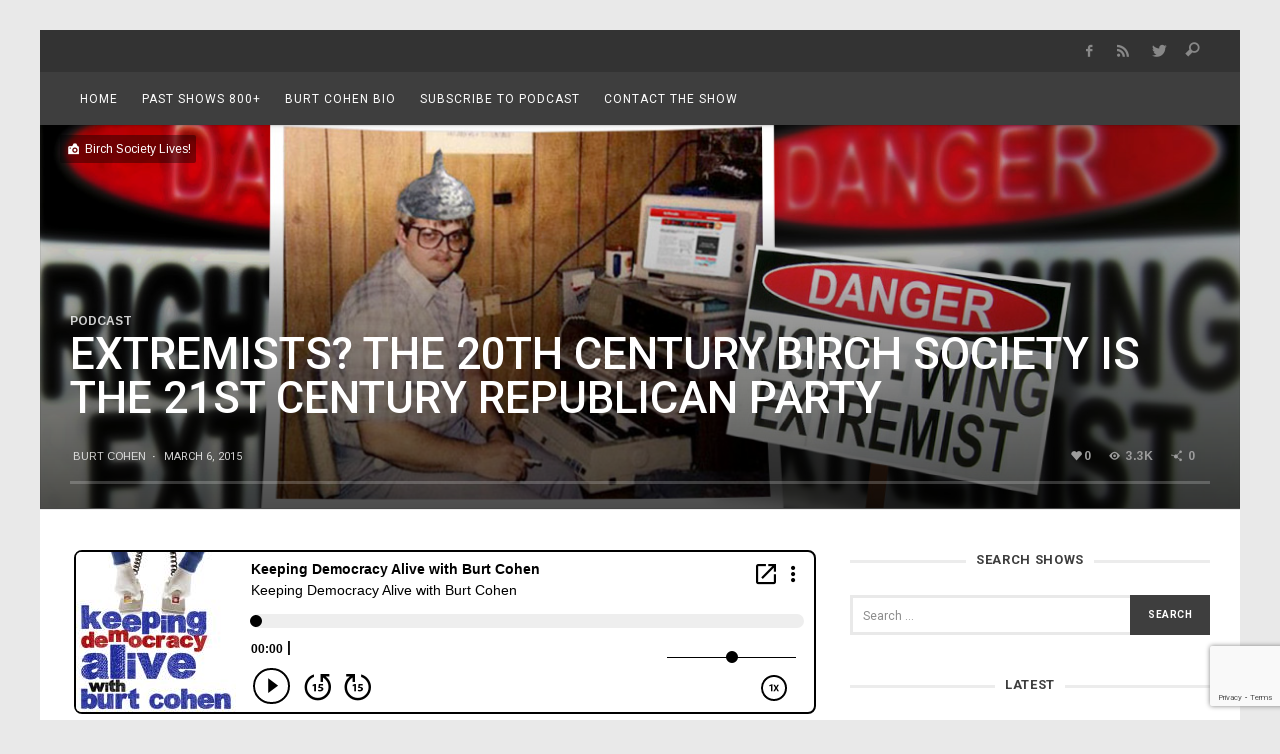

--- FILE ---
content_type: text/html; charset=UTF-8
request_url: https://keepingdemocracyalive.com/extremists-the-20th-century-birch-society-is-the-21st-century-republican-party/
body_size: 19897
content:
<!DOCTYPE html>
<!--[if lte IE 9]> <html class="no-js lt-ie10"  lang="en-US"> <![endif]-->
<!--[if gt IE 9]><!--> <html class="no-js"  lang="en-US"> <!--<![endif]-->
	<head>
		<meta charset="UTF-8">
		<title>Extremists? The 20th Century Birch Society is the 21st Century Republican Party - KDA Keeping Democracy Alive Podcast &amp; Radio Show</title>
		
		<!-- WP Header -->
		                        <script>
                            /* You can add more configuration options to webfontloader by previously defining the WebFontConfig with your options */
                            if ( typeof WebFontConfig === "undefined" ) {
                                WebFontConfig = new Object();
                            }
                            WebFontConfig['google'] = {families: ['Roboto:100,300,400,500,700,900,100italic,300italic,400italic,500italic,700italic,900italic', 'Arimo:400,700,400italic,700italic&subset=latin']};

                            (function() {
                                var wf = document.createElement( 'script' );
                                wf.src = 'https://ajax.googleapis.com/ajax/libs/webfont/1.5.3/webfont.js';
                                wf.type = 'text/javascript';
                                wf.async = 'true';
                                var s = document.getElementsByTagName( 'script' )[0];
                                s.parentNode.insertBefore( wf, s );
                            })();
                        </script>
                        <meta name='robots' content='index, follow, max-image-preview:large, max-snippet:-1, max-video-preview:-1' />
	<style>img:is([sizes="auto" i], [sizes^="auto," i]) { contain-intrinsic-size: 3000px 1500px }</style>
	<link rel="canonical" href="https://keepingdemocracyalive.com/extremists-the-20th-century-birch-society-is-the-21st-century-republican-party/" />

	<!-- This site is optimized with the Yoast SEO plugin v26.7 - https://yoast.com/wordpress/plugins/seo/ -->
	<meta property="og:locale" content="en_US" />
	<meta property="og:type" content="article" />
	<meta property="og:title" content="Extremists? The 20th Century Birch Society is the 21st Century Republican Party - KDA Keeping Democracy Alive Podcast &amp; Radio Show" />
	<meta property="og:description" content="It used to be that when the word &quot;Extremist&quot; came up, the John Birch Society was the first thing you&#039;d think of. Claire Conner was raised by two national leaders of the Birch Society. Her new book is &quot;Wrapped in the Flag,&quot; and she is a dedicated fighter for her country, trying desperately to make Americans realize that the John Birch Society is alive and well, and as she puts it, extremely dangerous. More so now than ever because today it&#039;s called the Republican Party." />
	<meta property="og:url" content="https://keepingdemocracyalive.com/extremists-the-20th-century-birch-society-is-the-21st-century-republican-party/" />
	<meta property="og:site_name" content="KDA Keeping Democracy Alive Podcast &amp; Radio Show" />
	<meta property="article:published_time" content="2015-03-06T21:54:49+00:00" />
	<meta property="article:modified_time" content="2019-06-17T21:55:34+00:00" />
	<meta property="og:image" content="https://nne3e5.p3cdn1.secureserver.net/wp-content/uploads/2015/03/rightwing.jpg?time=1672333056" />
	<meta property="og:image:width" content="1220" />
	<meta property="og:image:height" content="462" />
	<meta property="og:image:type" content="image/jpeg" />
	<meta name="author" content="Burt Cohen" />
	<meta name="twitter:card" content="summary_large_image" />
	<meta name="twitter:label1" content="Written by" />
	<meta name="twitter:data1" content="Burt Cohen" />
	<script type="application/ld+json" class="yoast-schema-graph">{"@context":"https://schema.org","@graph":[{"@type":"Article","@id":"https://keepingdemocracyalive.com/extremists-the-20th-century-birch-society-is-the-21st-century-republican-party/#article","isPartOf":{"@id":"https://keepingdemocracyalive.com/extremists-the-20th-century-birch-society-is-the-21st-century-republican-party/"},"author":{"name":"Burt Cohen","@id":"http://keepingdemocracyalive.com/#/schema/person/da0c7a743eb93facb00fe5e71556a509"},"headline":"Extremists? The 20th Century Birch Society is the 21st Century Republican Party","datePublished":"2015-03-06T21:54:49+00:00","dateModified":"2019-06-17T21:55:34+00:00","mainEntityOfPage":{"@id":"https://keepingdemocracyalive.com/extremists-the-20th-century-birch-society-is-the-21st-century-republican-party/"},"wordCount":99,"commentCount":0,"image":{"@id":"https://keepingdemocracyalive.com/extremists-the-20th-century-birch-society-is-the-21st-century-republican-party/#primaryimage"},"thumbnailUrl":"https://keepingdemocracyalive.com/wp-content/uploads/2015/03/rightwing.jpg","keywords":["National Policy"],"articleSection":["Podcast"],"inLanguage":"en-US","potentialAction":[{"@type":"CommentAction","name":"Comment","target":["https://keepingdemocracyalive.com/extremists-the-20th-century-birch-society-is-the-21st-century-republican-party/#respond"]}]},{"@type":"WebPage","@id":"https://keepingdemocracyalive.com/extremists-the-20th-century-birch-society-is-the-21st-century-republican-party/","url":"https://keepingdemocracyalive.com/extremists-the-20th-century-birch-society-is-the-21st-century-republican-party/","name":"Extremists? The 20th Century Birch Society is the 21st Century Republican Party - KDA Keeping Democracy Alive Podcast &amp; Radio Show","isPartOf":{"@id":"http://keepingdemocracyalive.com/#website"},"primaryImageOfPage":{"@id":"https://keepingdemocracyalive.com/extremists-the-20th-century-birch-society-is-the-21st-century-republican-party/#primaryimage"},"image":{"@id":"https://keepingdemocracyalive.com/extremists-the-20th-century-birch-society-is-the-21st-century-republican-party/#primaryimage"},"thumbnailUrl":"https://keepingdemocracyalive.com/wp-content/uploads/2015/03/rightwing.jpg","datePublished":"2015-03-06T21:54:49+00:00","dateModified":"2019-06-17T21:55:34+00:00","author":{"@id":"http://keepingdemocracyalive.com/#/schema/person/da0c7a743eb93facb00fe5e71556a509"},"breadcrumb":{"@id":"https://keepingdemocracyalive.com/extremists-the-20th-century-birch-society-is-the-21st-century-republican-party/#breadcrumb"},"inLanguage":"en-US","potentialAction":[{"@type":"ReadAction","target":["https://keepingdemocracyalive.com/extremists-the-20th-century-birch-society-is-the-21st-century-republican-party/"]}]},{"@type":"ImageObject","inLanguage":"en-US","@id":"https://keepingdemocracyalive.com/extremists-the-20th-century-birch-society-is-the-21st-century-republican-party/#primaryimage","url":"https://keepingdemocracyalive.com/wp-content/uploads/2015/03/rightwing.jpg","contentUrl":"https://keepingdemocracyalive.com/wp-content/uploads/2015/03/rightwing.jpg","width":1220,"height":462,"caption":"Birch Society Lives!"},{"@type":"BreadcrumbList","@id":"https://keepingdemocracyalive.com/extremists-the-20th-century-birch-society-is-the-21st-century-republican-party/#breadcrumb","itemListElement":[{"@type":"ListItem","position":1,"name":"Home","item":"https://keepingdemocracyalive.com/"},{"@type":"ListItem","position":2,"name":"Extremists? The 20th Century Birch Society is the 21st Century Republican Party"}]},{"@type":"WebSite","@id":"http://keepingdemocracyalive.com/#website","url":"http://keepingdemocracyalive.com/","name":"KDA Keeping Democracy Alive Podcast &amp; Radio Show","description":"","potentialAction":[{"@type":"SearchAction","target":{"@type":"EntryPoint","urlTemplate":"http://keepingdemocracyalive.com/?s={search_term_string}"},"query-input":{"@type":"PropertyValueSpecification","valueRequired":true,"valueName":"search_term_string"}}],"inLanguage":"en-US"},{"@type":"Person","@id":"http://keepingdemocracyalive.com/#/schema/person/da0c7a743eb93facb00fe5e71556a509","name":"Burt Cohen","url":"https://keepingdemocracyalive.com/author/burt/"}]}</script>
	<!-- / Yoast SEO plugin. -->


<link rel='dns-prefetch' href='//www.googletagmanager.com' />
<script type="text/javascript">
/* <![CDATA[ */
window._wpemojiSettings = {"baseUrl":"https:\/\/s.w.org\/images\/core\/emoji\/16.0.1\/72x72\/","ext":".png","svgUrl":"https:\/\/s.w.org\/images\/core\/emoji\/16.0.1\/svg\/","svgExt":".svg","source":{"concatemoji":"https:\/\/keepingdemocracyalive.com\/wp-includes\/js\/wp-emoji-release.min.js?ver=6.8.3"}};
/*! This file is auto-generated */
!function(s,n){var o,i,e;function c(e){try{var t={supportTests:e,timestamp:(new Date).valueOf()};sessionStorage.setItem(o,JSON.stringify(t))}catch(e){}}function p(e,t,n){e.clearRect(0,0,e.canvas.width,e.canvas.height),e.fillText(t,0,0);var t=new Uint32Array(e.getImageData(0,0,e.canvas.width,e.canvas.height).data),a=(e.clearRect(0,0,e.canvas.width,e.canvas.height),e.fillText(n,0,0),new Uint32Array(e.getImageData(0,0,e.canvas.width,e.canvas.height).data));return t.every(function(e,t){return e===a[t]})}function u(e,t){e.clearRect(0,0,e.canvas.width,e.canvas.height),e.fillText(t,0,0);for(var n=e.getImageData(16,16,1,1),a=0;a<n.data.length;a++)if(0!==n.data[a])return!1;return!0}function f(e,t,n,a){switch(t){case"flag":return n(e,"\ud83c\udff3\ufe0f\u200d\u26a7\ufe0f","\ud83c\udff3\ufe0f\u200b\u26a7\ufe0f")?!1:!n(e,"\ud83c\udde8\ud83c\uddf6","\ud83c\udde8\u200b\ud83c\uddf6")&&!n(e,"\ud83c\udff4\udb40\udc67\udb40\udc62\udb40\udc65\udb40\udc6e\udb40\udc67\udb40\udc7f","\ud83c\udff4\u200b\udb40\udc67\u200b\udb40\udc62\u200b\udb40\udc65\u200b\udb40\udc6e\u200b\udb40\udc67\u200b\udb40\udc7f");case"emoji":return!a(e,"\ud83e\udedf")}return!1}function g(e,t,n,a){var r="undefined"!=typeof WorkerGlobalScope&&self instanceof WorkerGlobalScope?new OffscreenCanvas(300,150):s.createElement("canvas"),o=r.getContext("2d",{willReadFrequently:!0}),i=(o.textBaseline="top",o.font="600 32px Arial",{});return e.forEach(function(e){i[e]=t(o,e,n,a)}),i}function t(e){var t=s.createElement("script");t.src=e,t.defer=!0,s.head.appendChild(t)}"undefined"!=typeof Promise&&(o="wpEmojiSettingsSupports",i=["flag","emoji"],n.supports={everything:!0,everythingExceptFlag:!0},e=new Promise(function(e){s.addEventListener("DOMContentLoaded",e,{once:!0})}),new Promise(function(t){var n=function(){try{var e=JSON.parse(sessionStorage.getItem(o));if("object"==typeof e&&"number"==typeof e.timestamp&&(new Date).valueOf()<e.timestamp+604800&&"object"==typeof e.supportTests)return e.supportTests}catch(e){}return null}();if(!n){if("undefined"!=typeof Worker&&"undefined"!=typeof OffscreenCanvas&&"undefined"!=typeof URL&&URL.createObjectURL&&"undefined"!=typeof Blob)try{var e="postMessage("+g.toString()+"("+[JSON.stringify(i),f.toString(),p.toString(),u.toString()].join(",")+"));",a=new Blob([e],{type:"text/javascript"}),r=new Worker(URL.createObjectURL(a),{name:"wpTestEmojiSupports"});return void(r.onmessage=function(e){c(n=e.data),r.terminate(),t(n)})}catch(e){}c(n=g(i,f,p,u))}t(n)}).then(function(e){for(var t in e)n.supports[t]=e[t],n.supports.everything=n.supports.everything&&n.supports[t],"flag"!==t&&(n.supports.everythingExceptFlag=n.supports.everythingExceptFlag&&n.supports[t]);n.supports.everythingExceptFlag=n.supports.everythingExceptFlag&&!n.supports.flag,n.DOMReady=!1,n.readyCallback=function(){n.DOMReady=!0}}).then(function(){return e}).then(function(){var e;n.supports.everything||(n.readyCallback(),(e=n.source||{}).concatemoji?t(e.concatemoji):e.wpemoji&&e.twemoji&&(t(e.twemoji),t(e.wpemoji)))}))}((window,document),window._wpemojiSettings);
/* ]]> */
</script>
<style id='wp-emoji-styles-inline-css' type='text/css'>

	img.wp-smiley, img.emoji {
		display: inline !important;
		border: none !important;
		box-shadow: none !important;
		height: 1em !important;
		width: 1em !important;
		margin: 0 0.07em !important;
		vertical-align: -0.1em !important;
		background: none !important;
		padding: 0 !important;
	}
</style>
<link rel='stylesheet' id='wp-block-library-css' href='https://keepingdemocracyalive.com/wp-includes/css/dist/block-library/style.min.css?ver=6.8.3' type='text/css' media='all' />
<style id='classic-theme-styles-inline-css' type='text/css'>
/*! This file is auto-generated */
.wp-block-button__link{color:#fff;background-color:#32373c;border-radius:9999px;box-shadow:none;text-decoration:none;padding:calc(.667em + 2px) calc(1.333em + 2px);font-size:1.125em}.wp-block-file__button{background:#32373c;color:#fff;text-decoration:none}
</style>
<style id='powerpress-player-block-style-inline-css' type='text/css'>


</style>
<style id='global-styles-inline-css' type='text/css'>
:root{--wp--preset--aspect-ratio--square: 1;--wp--preset--aspect-ratio--4-3: 4/3;--wp--preset--aspect-ratio--3-4: 3/4;--wp--preset--aspect-ratio--3-2: 3/2;--wp--preset--aspect-ratio--2-3: 2/3;--wp--preset--aspect-ratio--16-9: 16/9;--wp--preset--aspect-ratio--9-16: 9/16;--wp--preset--color--black: #000000;--wp--preset--color--cyan-bluish-gray: #abb8c3;--wp--preset--color--white: #ffffff;--wp--preset--color--pale-pink: #f78da7;--wp--preset--color--vivid-red: #cf2e2e;--wp--preset--color--luminous-vivid-orange: #ff6900;--wp--preset--color--luminous-vivid-amber: #fcb900;--wp--preset--color--light-green-cyan: #7bdcb5;--wp--preset--color--vivid-green-cyan: #00d084;--wp--preset--color--pale-cyan-blue: #8ed1fc;--wp--preset--color--vivid-cyan-blue: #0693e3;--wp--preset--color--vivid-purple: #9b51e0;--wp--preset--gradient--vivid-cyan-blue-to-vivid-purple: linear-gradient(135deg,rgba(6,147,227,1) 0%,rgb(155,81,224) 100%);--wp--preset--gradient--light-green-cyan-to-vivid-green-cyan: linear-gradient(135deg,rgb(122,220,180) 0%,rgb(0,208,130) 100%);--wp--preset--gradient--luminous-vivid-amber-to-luminous-vivid-orange: linear-gradient(135deg,rgba(252,185,0,1) 0%,rgba(255,105,0,1) 100%);--wp--preset--gradient--luminous-vivid-orange-to-vivid-red: linear-gradient(135deg,rgba(255,105,0,1) 0%,rgb(207,46,46) 100%);--wp--preset--gradient--very-light-gray-to-cyan-bluish-gray: linear-gradient(135deg,rgb(238,238,238) 0%,rgb(169,184,195) 100%);--wp--preset--gradient--cool-to-warm-spectrum: linear-gradient(135deg,rgb(74,234,220) 0%,rgb(151,120,209) 20%,rgb(207,42,186) 40%,rgb(238,44,130) 60%,rgb(251,105,98) 80%,rgb(254,248,76) 100%);--wp--preset--gradient--blush-light-purple: linear-gradient(135deg,rgb(255,206,236) 0%,rgb(152,150,240) 100%);--wp--preset--gradient--blush-bordeaux: linear-gradient(135deg,rgb(254,205,165) 0%,rgb(254,45,45) 50%,rgb(107,0,62) 100%);--wp--preset--gradient--luminous-dusk: linear-gradient(135deg,rgb(255,203,112) 0%,rgb(199,81,192) 50%,rgb(65,88,208) 100%);--wp--preset--gradient--pale-ocean: linear-gradient(135deg,rgb(255,245,203) 0%,rgb(182,227,212) 50%,rgb(51,167,181) 100%);--wp--preset--gradient--electric-grass: linear-gradient(135deg,rgb(202,248,128) 0%,rgb(113,206,126) 100%);--wp--preset--gradient--midnight: linear-gradient(135deg,rgb(2,3,129) 0%,rgb(40,116,252) 100%);--wp--preset--font-size--small: 13px;--wp--preset--font-size--medium: 20px;--wp--preset--font-size--large: 36px;--wp--preset--font-size--x-large: 42px;--wp--preset--spacing--20: 0.44rem;--wp--preset--spacing--30: 0.67rem;--wp--preset--spacing--40: 1rem;--wp--preset--spacing--50: 1.5rem;--wp--preset--spacing--60: 2.25rem;--wp--preset--spacing--70: 3.38rem;--wp--preset--spacing--80: 5.06rem;--wp--preset--shadow--natural: 6px 6px 9px rgba(0, 0, 0, 0.2);--wp--preset--shadow--deep: 12px 12px 50px rgba(0, 0, 0, 0.4);--wp--preset--shadow--sharp: 6px 6px 0px rgba(0, 0, 0, 0.2);--wp--preset--shadow--outlined: 6px 6px 0px -3px rgba(255, 255, 255, 1), 6px 6px rgba(0, 0, 0, 1);--wp--preset--shadow--crisp: 6px 6px 0px rgba(0, 0, 0, 1);}:where(.is-layout-flex){gap: 0.5em;}:where(.is-layout-grid){gap: 0.5em;}body .is-layout-flex{display: flex;}.is-layout-flex{flex-wrap: wrap;align-items: center;}.is-layout-flex > :is(*, div){margin: 0;}body .is-layout-grid{display: grid;}.is-layout-grid > :is(*, div){margin: 0;}:where(.wp-block-columns.is-layout-flex){gap: 2em;}:where(.wp-block-columns.is-layout-grid){gap: 2em;}:where(.wp-block-post-template.is-layout-flex){gap: 1.25em;}:where(.wp-block-post-template.is-layout-grid){gap: 1.25em;}.has-black-color{color: var(--wp--preset--color--black) !important;}.has-cyan-bluish-gray-color{color: var(--wp--preset--color--cyan-bluish-gray) !important;}.has-white-color{color: var(--wp--preset--color--white) !important;}.has-pale-pink-color{color: var(--wp--preset--color--pale-pink) !important;}.has-vivid-red-color{color: var(--wp--preset--color--vivid-red) !important;}.has-luminous-vivid-orange-color{color: var(--wp--preset--color--luminous-vivid-orange) !important;}.has-luminous-vivid-amber-color{color: var(--wp--preset--color--luminous-vivid-amber) !important;}.has-light-green-cyan-color{color: var(--wp--preset--color--light-green-cyan) !important;}.has-vivid-green-cyan-color{color: var(--wp--preset--color--vivid-green-cyan) !important;}.has-pale-cyan-blue-color{color: var(--wp--preset--color--pale-cyan-blue) !important;}.has-vivid-cyan-blue-color{color: var(--wp--preset--color--vivid-cyan-blue) !important;}.has-vivid-purple-color{color: var(--wp--preset--color--vivid-purple) !important;}.has-black-background-color{background-color: var(--wp--preset--color--black) !important;}.has-cyan-bluish-gray-background-color{background-color: var(--wp--preset--color--cyan-bluish-gray) !important;}.has-white-background-color{background-color: var(--wp--preset--color--white) !important;}.has-pale-pink-background-color{background-color: var(--wp--preset--color--pale-pink) !important;}.has-vivid-red-background-color{background-color: var(--wp--preset--color--vivid-red) !important;}.has-luminous-vivid-orange-background-color{background-color: var(--wp--preset--color--luminous-vivid-orange) !important;}.has-luminous-vivid-amber-background-color{background-color: var(--wp--preset--color--luminous-vivid-amber) !important;}.has-light-green-cyan-background-color{background-color: var(--wp--preset--color--light-green-cyan) !important;}.has-vivid-green-cyan-background-color{background-color: var(--wp--preset--color--vivid-green-cyan) !important;}.has-pale-cyan-blue-background-color{background-color: var(--wp--preset--color--pale-cyan-blue) !important;}.has-vivid-cyan-blue-background-color{background-color: var(--wp--preset--color--vivid-cyan-blue) !important;}.has-vivid-purple-background-color{background-color: var(--wp--preset--color--vivid-purple) !important;}.has-black-border-color{border-color: var(--wp--preset--color--black) !important;}.has-cyan-bluish-gray-border-color{border-color: var(--wp--preset--color--cyan-bluish-gray) !important;}.has-white-border-color{border-color: var(--wp--preset--color--white) !important;}.has-pale-pink-border-color{border-color: var(--wp--preset--color--pale-pink) !important;}.has-vivid-red-border-color{border-color: var(--wp--preset--color--vivid-red) !important;}.has-luminous-vivid-orange-border-color{border-color: var(--wp--preset--color--luminous-vivid-orange) !important;}.has-luminous-vivid-amber-border-color{border-color: var(--wp--preset--color--luminous-vivid-amber) !important;}.has-light-green-cyan-border-color{border-color: var(--wp--preset--color--light-green-cyan) !important;}.has-vivid-green-cyan-border-color{border-color: var(--wp--preset--color--vivid-green-cyan) !important;}.has-pale-cyan-blue-border-color{border-color: var(--wp--preset--color--pale-cyan-blue) !important;}.has-vivid-cyan-blue-border-color{border-color: var(--wp--preset--color--vivid-cyan-blue) !important;}.has-vivid-purple-border-color{border-color: var(--wp--preset--color--vivid-purple) !important;}.has-vivid-cyan-blue-to-vivid-purple-gradient-background{background: var(--wp--preset--gradient--vivid-cyan-blue-to-vivid-purple) !important;}.has-light-green-cyan-to-vivid-green-cyan-gradient-background{background: var(--wp--preset--gradient--light-green-cyan-to-vivid-green-cyan) !important;}.has-luminous-vivid-amber-to-luminous-vivid-orange-gradient-background{background: var(--wp--preset--gradient--luminous-vivid-amber-to-luminous-vivid-orange) !important;}.has-luminous-vivid-orange-to-vivid-red-gradient-background{background: var(--wp--preset--gradient--luminous-vivid-orange-to-vivid-red) !important;}.has-very-light-gray-to-cyan-bluish-gray-gradient-background{background: var(--wp--preset--gradient--very-light-gray-to-cyan-bluish-gray) !important;}.has-cool-to-warm-spectrum-gradient-background{background: var(--wp--preset--gradient--cool-to-warm-spectrum) !important;}.has-blush-light-purple-gradient-background{background: var(--wp--preset--gradient--blush-light-purple) !important;}.has-blush-bordeaux-gradient-background{background: var(--wp--preset--gradient--blush-bordeaux) !important;}.has-luminous-dusk-gradient-background{background: var(--wp--preset--gradient--luminous-dusk) !important;}.has-pale-ocean-gradient-background{background: var(--wp--preset--gradient--pale-ocean) !important;}.has-electric-grass-gradient-background{background: var(--wp--preset--gradient--electric-grass) !important;}.has-midnight-gradient-background{background: var(--wp--preset--gradient--midnight) !important;}.has-small-font-size{font-size: var(--wp--preset--font-size--small) !important;}.has-medium-font-size{font-size: var(--wp--preset--font-size--medium) !important;}.has-large-font-size{font-size: var(--wp--preset--font-size--large) !important;}.has-x-large-font-size{font-size: var(--wp--preset--font-size--x-large) !important;}
:where(.wp-block-post-template.is-layout-flex){gap: 1.25em;}:where(.wp-block-post-template.is-layout-grid){gap: 1.25em;}
:where(.wp-block-columns.is-layout-flex){gap: 2em;}:where(.wp-block-columns.is-layout-grid){gap: 2em;}
:root :where(.wp-block-pullquote){font-size: 1.5em;line-height: 1.6;}
</style>
<link rel='stylesheet' id='contact-form-7-css' href='https://keepingdemocracyalive.com/wp-content/plugins/contact-form-7/includes/css/styles.css?ver=6.1.4' type='text/css' media='all' />
<link rel='stylesheet' id='wp-components-css' href='https://keepingdemocracyalive.com/wp-includes/css/dist/components/style.min.css?ver=6.8.3' type='text/css' media='all' />
<link rel='stylesheet' id='godaddy-styles-css' href='https://keepingdemocracyalive.com/wp-content/mu-plugins/vendor/wpex/godaddy-launch/includes/Dependencies/GoDaddy/Styles/build/latest.css?ver=2.0.2' type='text/css' media='all' />
<link rel='stylesheet' id='vwcss-icon-iconic-css' href='https://keepingdemocracyalive.com/wp-content/themes/sprout/components/font-icons/iconic/css/iconic.css?ver=1.8.2' type='text/css' media='all' />
<link rel='stylesheet' id='vwcss-icon-social-css' href='https://keepingdemocracyalive.com/wp-content/themes/sprout/components/font-icons/social-icons/css/zocial.css?ver=1.8.2' type='text/css' media='all' />
<link rel='stylesheet' id='vwcss-bootstrap-css' href='https://keepingdemocracyalive.com/wp-content/themes/sprout/css/bootstrap.css?ver=1.8.2' type='text/css' media='all' />
<link rel='stylesheet' id='vwcss-mmenu-css' href='https://keepingdemocracyalive.com/wp-content/themes/sprout/js/jquery-mmenu/css/jquery.mmenu.custom.css?ver=1.8.2' type='text/css' media='all' />
<link rel='stylesheet' id='vwcss-theme-root-css' href='https://keepingdemocracyalive.com/wp-content/themes/sprout/style.css?ver=1.8.2' type='text/css' media='all' />
<link rel='stylesheet' id='vwcss-theme-css' href='https://keepingdemocracyalive.com/wp-content/themes/sprout-child/style.css?ver=1.8.2' type='text/css' media='all' />
<script type="text/javascript" src="https://keepingdemocracyalive.com/wp-includes/js/jquery/jquery.min.js?ver=3.7.1" id="jquery-core-js"></script>
<script type="text/javascript" src="https://keepingdemocracyalive.com/wp-includes/js/jquery/jquery-migrate.min.js?ver=3.4.1" id="jquery-migrate-js"></script>
<script type="text/javascript" id="vwjs-post-views-js-extra">
/* <![CDATA[ */
var vw_post_views = {"ajaxurl":"https:\/\/keepingdemocracyalive.com\/wp-admin\/admin-ajax.php","post_id":"2287"};
/* ]]> */
</script>
<script type="text/javascript" src="https://keepingdemocracyalive.com/wp-content/plugins/sprout-theme-options-panel/plugin-terrory/post-views/post-views-ajax.js?ver=6.8.3" id="vwjs-post-views-js"></script>

<!-- Google tag (gtag.js) snippet added by Site Kit -->
<!-- Google Analytics snippet added by Site Kit -->
<script type="text/javascript" src="https://www.googletagmanager.com/gtag/js?id=GT-5NGS7W5" id="google_gtagjs-js" async></script>
<script type="text/javascript" id="google_gtagjs-js-after">
/* <![CDATA[ */
window.dataLayer = window.dataLayer || [];function gtag(){dataLayer.push(arguments);}
gtag("set","linker",{"domains":["keepingdemocracyalive.com"]});
gtag("js", new Date());
gtag("set", "developer_id.dZTNiMT", true);
gtag("config", "GT-5NGS7W5");
/* ]]> */
</script>
<script></script><link rel="https://api.w.org/" href="https://keepingdemocracyalive.com/wp-json/" /><link rel="alternate" title="JSON" type="application/json" href="https://keepingdemocracyalive.com/wp-json/wp/v2/posts/2287" /><link rel="EditURI" type="application/rsd+xml" title="RSD" href="https://keepingdemocracyalive.com/xmlrpc.php?rsd" />
<meta name="generator" content="WordPress 6.8.3" />
<link rel='shortlink' href='https://keepingdemocracyalive.com/?p=2287' />
<link rel="alternate" title="oEmbed (JSON)" type="application/json+oembed" href="https://keepingdemocracyalive.com/wp-json/oembed/1.0/embed?url=https%3A%2F%2Fkeepingdemocracyalive.com%2Fextremists-the-20th-century-birch-society-is-the-21st-century-republican-party%2F" />
<link rel="alternate" title="oEmbed (XML)" type="text/xml+oembed" href="https://keepingdemocracyalive.com/wp-json/oembed/1.0/embed?url=https%3A%2F%2Fkeepingdemocracyalive.com%2Fextremists-the-20th-century-birch-society-is-the-21st-century-republican-party%2F&#038;format=xml" />
<meta name="generator" content="Site Kit by Google 1.170.0" />            <script type="text/javascript"><!--
                                function powerpress_pinw(pinw_url){window.open(pinw_url, 'PowerPressPlayer','toolbar=0,status=0,resizable=1,width=460,height=320');	return false;}
                //-->

                // tabnab protection
                window.addEventListener('load', function () {
                    // make all links have rel="noopener noreferrer"
                    document.querySelectorAll('a[target="_blank"]').forEach(link => {
                        link.setAttribute('rel', 'noopener noreferrer');
                    });
                });
            </script>
            <link rel="apple-touch-icon" sizes="57x57" href="/wp-content/uploads/fbrfg/apple-touch-icon-57x57.png">
<link rel="apple-touch-icon" sizes="60x60" href="/wp-content/uploads/fbrfg/apple-touch-icon-60x60.png">
<link rel="apple-touch-icon" sizes="72x72" href="/wp-content/uploads/fbrfg/apple-touch-icon-72x72.png">
<link rel="apple-touch-icon" sizes="76x76" href="/wp-content/uploads/fbrfg/apple-touch-icon-76x76.png">
<link rel="apple-touch-icon" sizes="114x114" href="/wp-content/uploads/fbrfg/apple-touch-icon-114x114.png">
<link rel="apple-touch-icon" sizes="120x120" href="/wp-content/uploads/fbrfg/apple-touch-icon-120x120.png">
<link rel="apple-touch-icon" sizes="144x144" href="/wp-content/uploads/fbrfg/apple-touch-icon-144x144.png">
<link rel="apple-touch-icon" sizes="152x152" href="/wp-content/uploads/fbrfg/apple-touch-icon-152x152.png">
<link rel="apple-touch-icon" sizes="180x180" href="/wp-content/uploads/fbrfg/apple-touch-icon-180x180.png">
<link rel="icon" type="image/png" href="/wp-content/uploads/fbrfg/favicon-32x32.png" sizes="32x32">
<link rel="icon" type="image/png" href="/wp-content/uploads/fbrfg/android-chrome-192x192.png" sizes="192x192">
<link rel="icon" type="image/png" href="/wp-content/uploads/fbrfg/favicon-96x96.png" sizes="96x96">
<link rel="icon" type="image/png" href="/wp-content/uploads/fbrfg/favicon-16x16.png" sizes="16x16">
<link rel="manifest" href="/wp-content/uploads/fbrfg/manifest.json">
<link rel="shortcut icon" href="/wp-content/uploads/fbrfg/favicon.ico">
<meta name="msapplication-TileColor" content="#ffffff">
<meta name="msapplication-TileImage" content="/wp-content/uploads/fbrfg/mstile-144x144.png">
<meta name="msapplication-config" content="/wp-content/uploads/fbrfg/browserconfig.xml">
<meta name="theme-color" content="#ffffff">		<!-- Facebook Integration -->

		<meta property="og:site_name" content="KDA Keeping Democracy Alive Podcast &amp; Radio Show">

					<meta property="og:title" content="Extremists? The 20th Century Birch Society is the 21st Century Republican Party">
			<meta property="og:description" content="It used to be that when the word &quot;Extremist&quot; came up, the John Birch Society was the first thing you&#039;d think of. Claire Conner was raised by two national leaders of the Birch Society. Her new book is &quot;Wrapped in the Flag,&quot; and she is a dedicated fighter for her country, trying desperately to make Americans realize that the John Birch Society is alive and well, and as she puts it, extremely dangerous. More so now than ever because today it&#039;s called the Republican Party.">
			<meta property="og:url" content="https://keepingdemocracyalive.com/extremists-the-20th-century-birch-society-is-the-21st-century-republican-party/"/>
						<meta property="og:image" content="https://keepingdemocracyalive.com/wp-content/uploads/2015/03/rightwing.jpg" />
			
			<meta name="twitter:card" content="summary_large_image">
			<meta name="twitter:title" content="Extremists? The 20th Century Birch Society is the 21st Century Republican Party">
			<meta name="twitter:description" content="It used to be that when the word &quot;Extremist&quot; came up, the John Birch Society was the first thing you&#039;d think of. Claire Conner was raised by two national leaders of the Birch Society. Her new book is &quot;Wrapped in the Flag,&quot; and she is a dedicated fighter for her country, trying desperately to make Americans realize that the John Birch Society is alive and well, and as she puts it, extremely dangerous. More so now than ever because today it&#039;s called the Republican Party.">
						<meta name="twitter:image" content="https://keepingdemocracyalive.com/wp-content/uploads/2015/03/rightwing.jpg">
						
		
		<!-- End Facebook Integration -->
		<!-- Site Meta From Theme -->
<link rel="profile" href="http://gmpg.org/xfn/11">

<link rel="pingback" href="https://keepingdemocracyalive.com/xmlrpc.php">


<link href="//www.google-analytics.com" rel="dns-prefetch">

<meta name="viewport" content="width=device-width,initial-scale=1.0,user-scalable=yes">

		




<!-- HTML5 shim and Respond.js IE8 support of HTML5 elements and media queries -->
<!--[if lt IE 9]>
	<script src="//cdnjs.cloudflare.com/ajax/libs/html5shiv/3.7/html5shiv.min.js"></script>
	<script src="//cdnjs.cloudflare.com/ajax/libs/respond.js/1.4.2/respond.min.js"></script>
<![endif]-->

<!-- End Site Meta From Theme -->
<!-- Google AdSense meta tags added by Site Kit -->
<meta name="google-adsense-platform-account" content="ca-host-pub-2644536267352236">
<meta name="google-adsense-platform-domain" content="sitekit.withgoogle.com">
<!-- End Google AdSense meta tags added by Site Kit -->

<style type="text/css" xmlns="http://www.w3.org/1999/html">

/*
PowerPress subscribe sidebar widget
*/
.widget-area .widget_powerpress_subscribe h2,
.widget-area .widget_powerpress_subscribe h3,
.widget-area .widget_powerpress_subscribe h4,
.widget_powerpress_subscribe h2,
.widget_powerpress_subscribe h3,
.widget_powerpress_subscribe h4 {
	margin-bottom: 0;
	padding-bottom: 0;
}
</style>
<meta name="generator" content="Powered by WPBakery Page Builder - drag and drop page builder for WordPress."/>
		<style id="vw-custom-font" type="text/css">
						
					</style>
			<!-- Theme's Custom CSS -->
	<style type="text/css">
		
		a, a:hover,
		.vw-page-title-box .vw-label,
		.vw-post-categories a,
		.vw-page-subtitle,
		.vw-review-total-score,
		.vw-breaking-news-date,
		.vw-date-box-date,
		.vw-post-style-classic .vw-post-box-title a:hover,
		.vw-post-likes-count.vw-post-liked .vw-icon,
		.vw-menu-location-bottom .main-menu-link:hover,
		.vw-accordion-header.ui-accordion-header-active span,
		.vw-404-text,
		#wp-calendar thead,
		.vw-accordion .ui-state-hover span,
		.vw-breadcrumb a:hover,
		.vw-post-tabed-tab.ui-state-active, .vw-post-tabed-tab.ui-state-hover a,
		.vw-tabs.vw-style-top-tab .vw-tab-title.active,
		h1 em, h2 em, h3 em, h4 em, h5 em, h6 em
		{
			color: #3274b1;
		}

		.vw-site-social-profile-icon:hover,
		.vw-breaking-news-label,
		.vw-author-socials a:hover,
		.vw-post-style-box:hover,
		.vw-post-box:hover .vw-post-format-icon i,
		.vw-gallery-direction-button:hover,
		.widget_tag_cloud .tagcloud a:hover,
		.vw-page-navigation-pagination .page-numbers:hover,
		.vw-page-navigation-pagination .page-numbers.current,
		#wp-calendar tbody td:hover,
		.vw-widget-category-post-count,
		.vwspc-section-full-page-link:hover .vw-button,
		
		.vw-tag-links a,
		.vw-hamburger-icon:hover,
		.pace .pace-progress,
		.vw-review-summary-bar .vw-review-score,
		.vw-review-total-score span, .vw-review-score-percentage .vw-review-item-score, .vw-review-score-points .vw-review-item-score,
		.vw-pricing-featured .vw-pricing-header,
		.vw-bxslider .bx-prev:hover, .vw-bxslider .bx-next:hover,
		.no-touch input[type=button]:hover, .no-touch input[type=submit]:hover, .no-touch button:hover, .no-touch .vw-button:hover,
		.vw-page-content .vw-page-title-box .vw-label,
		.vw-breaking-news-title,
		.vw-post-style-small-left-thumbnail .vw-post-view-count,
		.vw-quote-icon,
		.vw-dropcap-circle, .vw-dropcap-box,
		.vw-accordion .ui-icon:before,
		.vw-post-categories .vw-sticky-link,
		.vw-pagination-load-more:hover
		{
			background-color: #3274b1;
		}

		.vw-about-author-section .vw-author-name,
		.vw-post-meta-large .vw-date-box,
		#wp-calendar caption,
		.vw-widget-feedburner-text,
		.vw-login-title,
		.widget_search label,
		.widget_vw_widget_author .vw-widget-author-title
		{
			border-color: #3274b1;
		}

		.vw-menu-location-top.sf-arrows .main-menu-link.sf-with-ul:after {
			border-top-color: #888888;
		}
		.vw-menu-location-top.sf-arrows .sub-menu-link.sf-with-ul:after {
			border-left-color: #888888;
		}

		.sf-arrows > li > .sf-with-ul:focus:after, .sf-arrows > li:hover > .sf-with-ul:after, .sf-arrows > .sfHover > .sf-with-ul:after {
			border-top-color: #3274b1 !important;
		}

		.vw-menu-location-top .main-menu-link,
		.vw-top-bar .vw-site-social-profile-icon,
		.vw-top-bar-right .vw-cart-button, .vw-top-bar-right .vw-instant-search-buton {
			color: #888888;
		}
		
		.vw-menu-location-main .main-menu-item.current-menu-item,
		.vw-menu-location-main .main-menu-item.current-menu-parent,
		.vw-menu-location-main .main-menu-item.current-menu-ancestor {
			background-color: #333333;
			color: #3e3e3e;
		}

		.vw-menu-location-top .main-menu-item:hover .main-menu-link {
			color: #3e3e3e;
		}

				.vw-site-header-style-left-logo-right-menu .vw-logo-wrapper {
			min-width: px;
		}
		
		.rtl .vw-menu-additional-logo img {
			margin-left: 0;
			margin-right: 10px;
		}

		/* Header font */
		input[type=button], input[type=submit], button, .vw-button,
		.vw-header-font-family,
		.vw-copyright {
			font-family: Roboto;
		}

		/* Body font */
		.vw-breaking-news-link {
			font-family: Arimo;
		}

		.vw-page-title-section.vw-has-background .col-sm-12 {
			padding-top: 160px;
		}

		.vw-sticky-wrapper.is-sticky .vw-menu-main-wrapper.vw-sticky {
			background-color: rgba(62,62,62,0.95);
		}

		/* WooCommerce */
		
		.woocommerce ul.products li.product .price, .woocommerce-page ul.products li.product .price,
		.woocommerce #content div.product p.price, .woocommerce #content div.product span.price, .woocommerce div.product p.price, .woocommerce div.product span.price, .woocommerce-page #content div.product p.price, .woocommerce-page #content div.product span.price, .woocommerce-page div.product p.price, .woocommerce-page div.product span.price,
		.woocommerce .widget_shopping_cart .widget_shopping_cart_content .total .amount, .woocommerce-page .widget_shopping_cart .widget_shopping_cart_content .total .amount,
		.woocommerce .product_list_widget .quantity, .woocommerce .product_list_widget .amount, .woocommerce-page .product_list_widget .quantity, .woocommerce-page .product_list_widget .amount
		{
			color: #3274b1;
		}

		.woocommerce .widget_layered_nav_filters ul li a, .woocommerce-page .widget_layered_nav_filters ul li a,
		.widget_product_tag_cloud .tagcloud a:hover, .widget_tag_cloud .tagcloud a:hover,
		woocommerce #content input.button:hover, .woocommerce #respond input#submit:hover, .woocommerce a.button:hover, .woocommerce button.button:hover, .woocommerce input.button:hover, .woocommerce-page #content input.button:hover, .woocommerce-page #respond input#submit:hover, .woocommerce-page a.button:hover, .woocommerce-page button.button:hover, .woocommerce-page input.button:hover, .woocommerce #content input.button.alt:hover, .woocommerce #respond input#submit.alt:hover, .woocommerce a.button.alt:hover, .woocommerce button.button.alt:hover, .woocommerce input.button.alt:hover, .woocommerce-page #content input.button.alt:hover, .woocommerce-page #respond input#submit.alt:hover, .woocommerce-page a.button.alt:hover, .woocommerce-page button.button.alt:hover, .woocommerce-page input.button.alt:hover,
		.woocommerce span.onsale, .woocommerce-page span.onsale,
		.vw-cart-button-count
		{
			background-color: #3274b1;
		}

		/* bbPress */
		#bbpress-forums .bbp-forum-title {
			color: #3e3e3e;
		}

		/* buddypress */
		#buddypress div.item-list-tabs ul li.current a:hover, #buddypress div.item-list-tabs ul li.selected a:hover,
		#buddypress .comment-reply-link:hover, #buddypress a.button:hover, #buddypress button:hover, #buddypress div.generic-button a:hover, #buddypress input[type=button]:hover, #buddypress input[type=reset]:hover, #buddypress input[type=submit]:hover, #buddypress ul.button-nav li a:hover, a.bp-title-button:hover
		{
			background-color: #3274b1;
		}

		/* Custom Styles */
		#events-full-calendar .fc-event {
    font-size: 11px;
    font-family: arimo;
    font-weight: 300;
    -moz-border-radius: 0px !important;
    -webkit-border-radius: 0px !important;
    -khtml-border-radius: 0px !important;
    border-radius: 0px !important;
}

.fc-state-default.fc-corner-left{border-top-left-radius:0px !important;
border-bottom-left-radius:0px !important;}
.fc-state-default.fc-corner-right{border-top-right-radius:0px !important;
border-bottom-right-radius:0px !important;}

.fc-state-default {
    background-color: #222 !important;
    background-image: none !important;
    background-repeat: none !important;
    border-color: none !important;
    box-shadow: none !important;
    color: #fff !important;
    text-shadow: none !important;
    font-family: roboto !important;
    font-size: 13px !important; 
    font-weight: 400 !important;
    margin-left: 3px !important;
    margin-right: 3px !important;
   line-height: 18px !important;
}

.fc-state-default a:active {
   text-decoration: none !important;
   box-shadow:none !important;
 
}

.fc-toolbar h2{text-transform: uppercase !important;}

.fc-today{background:#f5f5f5 !important;}	</style>
	<!-- End Theme's Custom CSS -->
	<style type="text/css" title="dynamic-css" class="options-output">.vw-site-header-inner{padding-top:0;padding-bottom:0;}.vw-bg-ads-enabled{background-repeat:repeat-y;}h1, h2, h3, h4, h5, h6, .vw-header-font,.vw-post-box.vw-post-format-link a,.vw-social-counter-count,.vw-page-navigation-pagination .page-numbers,#wp-calendar caption,.vw-accordion-header-text,.vw-tab-title,.vw-review-item-title,.vw-pagination-load-more{font-family:Roboto;text-transform:none;font-weight:500;font-style:normal;color:#3e3e3e;opacity: 1;visibility: visible;-webkit-transition: opacity 0.24s ease-in-out;-moz-transition: opacity 0.24s ease-in-out;transition: opacity 0.24s ease-in-out;}.wf-loading h1, h2, h3, h4, h5, h6, .vw-header-font,.wf-loading .vw-post-box.vw-post-format-link a,.wf-loading .vw-social-counter-count,.wf-loading .vw-page-navigation-pagination .page-numbers,.wf-loading #wp-calendar caption,.wf-loading .vw-accordion-header-text,.wf-loading .vw-tab-title,.wf-loading .vw-review-item-title,.wf-loading .vw-pagination-load-more,{opacity: 0;}.ie.wf-loading h1, h2, h3, h4, h5, h6, .vw-header-font,.ie.wf-loading .vw-post-box.vw-post-format-link a,.ie.wf-loading .vw-social-counter-count,.ie.wf-loading .vw-page-navigation-pagination .page-numbers,.ie.wf-loading #wp-calendar caption,.ie.wf-loading .vw-accordion-header-text,.ie.wf-loading .vw-tab-title,.ie.wf-loading .vw-review-item-title,.ie.wf-loading .vw-pagination-load-more,{visibility: hidden;}.vw-menu-location-main .main-menu-link{font-family:Roboto;letter-spacing:1px;font-weight:400;font-style:normal;color:#fff;font-size:12px;opacity: 1;visibility: visible;-webkit-transition: opacity 0.24s ease-in-out;-moz-transition: opacity 0.24s ease-in-out;transition: opacity 0.24s ease-in-out;}.wf-loading .vw-menu-location-main .main-menu-link,{opacity: 0;}.ie.wf-loading .vw-menu-location-main .main-menu-link,{visibility: hidden;}body,cite{font-family:Arimo;font-weight:400;font-style:normal;color:#333333;font-size:13px;opacity: 1;visibility: visible;-webkit-transition: opacity 0.24s ease-in-out;-moz-transition: opacity 0.24s ease-in-out;transition: opacity 0.24s ease-in-out;}.wf-loading body,.wf-loading cite,{opacity: 0;}.ie.wf-loading body,.ie.wf-loading cite,{visibility: hidden;}.vw-logo-link{margin-top:0;margin-right:0;margin-bottom:0;margin-left:0;}.vw-menu-additional-logo img{margin-top:8px;margin-right:0;margin-bottom:10px;margin-left:10px;}body{background-color:#e9e9e9;}.vw-site-header,.vw-site-header-background{background-color:#3e3e3e;}.vw-site-wrapper,.vw-page-navigation-pagination{background-color:#ffffff;}.vw-top-bar{background:#333333;}.vw-menu-location-top .sub-menu,.vw-menu-location-top .main-menu-item:hover .main-menu-link{background:#fcfcfc;}.vw-menu-location-top .sub-menu-link{color:#333333;}.vw-menu-location-top .sub-menu-link:hover{color:#666666;}.vw-menu-location-top .sub-menu-link:hover{background:#fcfcfc;}.vw-menu-main-wrapper{background:#3e3e3e;}.vw-menu-location-main .main-menu-item{color:#fcfcfc;}.vw-menu-location-main .main-menu-item:hover{color:#e9e9e9;}.vw-menu-location-main .main-menu-item:hover .main-menu-link{background:#333333;}.vw-menu-location-main .sub-menu{background:#fcfcfc;}.vw-menu-location-main .sub-menu-link{color:#333333;}.vw-menu-location-main .sub-menu-link:hover{color:#3274b1;}.vw-menu-location-main .sub-menu-link:hover{background:#fcfcfc;}.vw-site-footer{background-color:#222222;}.vw-site-footer-sidebars h1,.vw-site-footer-sidebars h2,.vw-site-footer-sidebars h3,.vw-site-footer-sidebars h4,.vw-site-footer-sidebars h5,.vw-site-footer-sidebars h6,.vw-site-footer-sidebars .widget-title,.vw-site-footer-sidebars .vw-widget-category-title{color:#ffffff;}.vw-site-footer-sidebars{color:#efefef;}.vw-bottom-bar{background:#111111;}.vw-bottom-bar{color:#b4b4b4;}</style><noscript><style> .wpb_animate_when_almost_visible { opacity: 1; }</style></noscript>		<!-- End WP Header -->

	</head>
	<body id="site-top" class="wp-singular post-template-default single single-post postid-2287 single-format-standard wp-theme-sprout wp-child-theme-sprout-child vw-site-layout-boxed vw-post-layout-full-width wpb-js-composer js-comp-ver-8.1 vc_responsive">

		<!-- Site Wrapper -->
		<div class="vw-site-wrapper">

			<!-- Top Bar -->
<div class="vw-top-bar vw-top-bar-breaking-social">

	<div class="container">
		<div class="row">
			<div class="col-sm-12">
				<div class="vw-top-bar-inner">

					<div class="vw-top-bar-left">
						<div class="vw-breaking-news-bar">
	<div class="vw-breaking-news">
		<span class="vw-breaking-news-title vw-header-font">BREAKING</span>

		<ul class="vw-breaking-news-list">

			
			
				<li><a href="https://keepingdemocracyalive.com/laquidara-on-the-legacy-of-wbcn/" rel="bookmark">Laquidara On the Legacy of WBCN</a></li>

			
				<li><a href="https://keepingdemocracyalive.com/democratic-socialist-solutions-embraced-by-republicans-in-upstate-ny/" rel="bookmark">Democratic Socialist Solutions Embraced By Republicans in Upstate NY</a></li>

			
				<li><a href="https://keepingdemocracyalive.com/historian-michael-kazin-on-americas-enduring-actual-greatness/" rel="bookmark">Historian Michael Kazin on America’s Enduring Actual Greatness</a></li>

			
				<li><a href="https://keepingdemocracyalive.com/risings-all-over-the-country-against-data-centers/" rel="bookmark">Risings All Over The Country Against Data Centers</a></li>

			
				<li><a href="https://keepingdemocracyalive.com/europe-fighting-back-against-president-trump/" rel="bookmark">Europe Fighting Back Against President Trump</a></li>

			
				<li><a href="https://keepingdemocracyalive.com/yet-another-courageous-new-democrat-now-from-nh/" rel="bookmark">Yet Another Courageous New Democrat: Now From NH</a></li>

			
				<li><a href="https://keepingdemocracyalive.com/a-wealth-tax-boost-the-economy-and-democracy/" rel="bookmark">A Wealth Tax: Boost the Economy and Democracy</a></li>

			
				<li><a href="https://keepingdemocracyalive.com/whats-happening-in-our-backyard-sovereignty/" rel="bookmark">What&#8217;s Happening in &#8220;Our Backyard?&#8221; Sovereignty Is Happening.</a></li>

			
		</ul>
	</div>
</div>					</div>
					
					<div class="vw-top-bar-right">
						<span class="vw-site-social-profile"><a class="vw-site-social-profile-icon vw-site-social-facebook" href="https://www.facebook.com/keepingdemocracyalive" target="_blank" title="Facebook"><i class="vw-icon icon-social-facebook"></i></a><a class="vw-site-social-profile-icon vw-site-social-rss" href="http://feeds.feedburner.com/BurtCohen" target="_blank" title="RSS"><i class="vw-icon icon-social-rss"></i></a><a class="vw-site-social-profile-icon vw-site-social-twitter" href="https://twitter.com/kdaburtcohen" target="_blank" title="Twitter"><i class="vw-icon icon-social-twitter"></i></a></span>
								<span class="vw-instant-search-buton main-menu-item">
			<a class="vw-instant-search-buton main-menu-link"><i class="vw-icon icon-iconic-search"></i></a>
		</span>
							</div>

				</div>
			</div>
		</div>
	</div>

</div>
<!-- End Top Bar -->
			<!-- Site Header : Left Logo -->
<header class="vw-site-header vw-site-header-style-left-logo clearfix"  itemscope itemtype="http://schema.org/WPHeader" >
	<div class="container">
		<div class="row">
			<div class="col-sm-12">
				<div class="vw-site-header-inner">
					<!-- Logo -->
<div class="vw-logo-wrapper vw-has-no-logo">
	
	<a class="vw-logo-link" href="https://keepingdemocracyalive.com"  itemprop="url" >
		
		<!-- Site Logo -->
		
			<h1 class="vw-site-title"  itemprop="name" >KDA Keeping Democracy Alive Podcast &amp; Radio Show</h1>

						
			</a>

</div>
<!-- End Logo -->
					<div class="vw-mobile-nav-button-wrapper">
						<span class="vw-mobile-nav-button">
							<span class="vw-hamburger-icon"><span></span></span>
						</span>
					</div>
				
									</div>
			</div>
		</div>
	</div>

	<!-- Main Menu -->
<nav id="vw-menu-main" class="vw-menu-main-wrapper is-not-sticky"  itemscope itemtype="http://schema.org/SiteNavigationElement" >
	<div class="container">
		<div class="row">
			<div class="col-sm-12">
				
				<div class=" vw-menu-main-inner">

					<ul id="menu-home" class="vw-menu vw-menu-location-main vw-menu-type-mega-post"><li class="nav-menu-item-12625 main-menu-item  menu-item-even menu-item-depth-0 menu-item menu-item-type-post_type menu-item-object-page menu-item-home vw-mega-menu-type-classic"><a  href="https://keepingdemocracyalive.com/" class="menu-link main-menu-link"  itemprop="url"  ><span>HOME</span></a></li>
<li class="nav-menu-item-2077 main-menu-item  menu-item-even menu-item-depth-0 menu-item menu-item-type-post_type menu-item-object-page vw-mega-menu-type-classic"><a  href="https://keepingdemocracyalive.com/podcast-archive-400-shows/" class="menu-link main-menu-link"  itemprop="url"  ><span>Past Shows 800+</span></a></li>
<li class="nav-menu-item-11392 main-menu-item  menu-item-even menu-item-depth-0 menu-item menu-item-type-post_type menu-item-object-page vw-mega-menu-type-classic"><a  href="https://keepingdemocracyalive.com/burt_cohen/" class="menu-link main-menu-link"  itemprop="url"  ><span>Burt Cohen Bio</span></a></li>
<li class="nav-menu-item-7393 main-menu-item  menu-item-even menu-item-depth-0 menu-item menu-item-type-post_type menu-item-object-page vw-mega-menu-type-classic"><a  href="https://keepingdemocracyalive.com/subscribe-to-podcast-2/" class="menu-link main-menu-link"  itemprop="url"  ><span>Subscribe to Podcast</span></a></li>
<li class="nav-menu-item-11411 main-menu-item  menu-item-even menu-item-depth-0 menu-item menu-item-type-post_type menu-item-object-page vw-mega-menu-type-classic"><a  href="https://keepingdemocracyalive.com/contact-the-show/" class="menu-link main-menu-link"  itemprop="url"  ><span>Contact the show</span></a></li>
 </ul>						
				</div>

			</div>
		</div>
	</div>
</nav>
<!-- End Main Menu -->	
	<!-- Mobile Menu -->
<nav class="vw-menu-mobile-wrapper">

	<ul id="menu-home-1" class="vw-menu-location-mobile"><li class="nav-menu-item-12625 main-menu-item  menu-item-even menu-item-depth-0 menu-item menu-item-type-post_type menu-item-object-page menu-item-home"><a href="https://keepingdemocracyalive.com/" class="menu-link main-menu-link"><span>HOME</span></a></li>
<li class="nav-menu-item-2077 main-menu-item  menu-item-even menu-item-depth-0 menu-item menu-item-type-post_type menu-item-object-page"><a href="https://keepingdemocracyalive.com/podcast-archive-400-shows/" class="menu-link main-menu-link"><span>Past Shows 800+</span></a></li>
<li class="nav-menu-item-11392 main-menu-item  menu-item-even menu-item-depth-0 menu-item menu-item-type-post_type menu-item-object-page"><a href="https://keepingdemocracyalive.com/burt_cohen/" class="menu-link main-menu-link"><span>Burt Cohen Bio</span></a></li>
<li class="nav-menu-item-7393 main-menu-item  menu-item-even menu-item-depth-0 menu-item menu-item-type-post_type menu-item-object-page"><a href="https://keepingdemocracyalive.com/subscribe-to-podcast-2/" class="menu-link main-menu-link"><span>Subscribe to Podcast</span></a></li>
<li class="nav-menu-item-11411 main-menu-item  menu-item-even menu-item-depth-0 menu-item menu-item-type-post_type menu-item-object-page"><a href="https://keepingdemocracyalive.com/contact-the-show/" class="menu-link main-menu-link"><span>Contact the show</span></a></li>
</ul>
</nav>
<!-- End Mobile Menu --></header>
<!-- End Site Header : Left Logo -->
			

<div class="vw-page-title-section vw-has-no-background clearfix">
	<div class="vw-page-title-section-overlay">
		
		<div class="container">
			<div class="row">
				<div class="col-sm-12">
					<div class="vw-page-title-section-inner">
												
						<div class="vw-page-title-box clearfix">

							
								<div class="vw-page-title-box-inner">
									<div class="vw-post-categories"><a class=" vw-category-link vw-cat-id-4" href="https://keepingdemocracyalive.com/category/podcast/" title="View all posts in Podcast" rel="category">Podcast</a></div>									<h1 class="vw-page-title">Extremists? The 20th Century Birch Society is the 21st Century Republican Party</h1>

																			<div class="vw-post-meta vw-post-meta-large">
	<div class="vw-post-meta-inner">

		<span class="vw-post-author"  itemprop="author"  itemscope itemtype="http://schema.org/Person" >

			<a class="vw-author-avatar" href="https://keepingdemocracyalive.com/author/burt/" title="Posts by Burt Cohen"></a>
			
				<a class="author-name" href="https://keepingdemocracyalive.com/author/burt/" title="View all posts by Burt Cohen" rel="author"  itemprop="name" >Burt Cohen</a>

			
		</span>

		<span class="vw-post-meta-separator">&middot;</span>

		<a href="https://keepingdemocracyalive.com/extremists-the-20th-century-birch-society-is-the-21st-century-republican-party/" class="vw-post-date updated" title="Permalink to Extremists? The 20th Century Birch Society is the 21st Century Republican Party" rel="bookmark"><i class="icon-entypo-clock"></i><time  itemprop="datePublished"  datetime="2015-03-06T16:54:49-05:00">March 6, 2015</time></a>
	</div>

	<div class="vw-post-meta-icons">

		
		<a href="#" class="vw-post-meta-icon vw-post-likes-count " id="vw-post-likes-id-2287" data-post-id="2287" title="Likes"><i class="vw-icon icon-iconic-heart"></i><span class="vw-post-likes-number">0</span></a>
		<span class="vw-post-meta-icon vw-post-view-count vw-post-views-id-2287" data-post-id="2287" title="Views"> <i class="vw-icon icon-iconic-eye"></i> <span class="vw-post-view-number">3.3k</span></span>
				<a class="vw-post-share-count vw-post-meta-icon" href="#vw-post-shares-dialog" title="Shares">
			<i class="vw-icon icon-iconic-share"></i> <span class="vw-post-share-number">0</span>
		</a>
		
	</div>
</div>																	</div>

												
							<div class="vw-page-title-divider"></div>

						</div>
					</div>
				</div>

			</div>
		</div>

	</div>
</div>


<div class="vw-page-wrapper clearfix vw-sidebar-position-right">
	<div class="container">
		<div class="row">

			<div class="vw-page-content" role="main">

				
					
											<article class="vw-main-post clearfix post-2287 post type-post status-publish format-standard has-post-thumbnail hentry category-podcast tag-national-policy"  itemscope itemtype="http://schema.org/Article" >

							<span class="author vcard hidden"><span class="fn">Burt Cohen</span></span>
							<span class="vw-post-author hidden"  itemprop="author"  itemscope itemtype="http://schema.org/Person" >
								<a class="author-name" href="https://keepingdemocracyalive.com/author/burt/" title="View all posts by Burt Cohen" rel="author"  itemprop="name" >Burt Cohen</a>
							</span>
							<span class="updated hidden">2015-03-06</span>
														<meta itemprop="headline" content="Extremists? The 20th Century Birch Society is the 21st Century Republican Party"/>							<meta itemprop="datePublished" content="2015-03-06T16:54:49-05:00"/>						
							
							<div class="vw-post-content clearfix"  itemprop="articleBody" ><!--powerpress_player--><div itemscope itemtype="http://schema.org/AudioObject"><meta itemprop="name" content="Extremists? The 20th Century Birch Society is the 21st Century Republican Party" /><meta itemprop="uploadDate" content="2015-03-06T16:54:49-05:00" /><meta itemprop="encodingFormat" content="audio/mpeg" /><meta itemprop="duration" content="PT57M53S" /><meta itemprop="description" content="It used to be that when the word &quot;Extremist&quot; came up, the John Birch Society was the first thing you&#039;d think of. Claire Conner was raised by two national leaders of the Birch Society. Her new book is &quot;Wrapped in the Flag,&quot; and she is a dedicated fighter for her country, trying desperately to make Americans realize that the John Birch Society is alive and well, and as she puts it, extremely dangerous. More so now than ever because today it&#039;s called the Republican Party." /><meta itemprop="contentUrl" content="https://media.blubrry.com/keeping_democracy_alive/content.blubrry.com/keeping_democracy_alive/JBS-KDA3_15.mp3" /><meta itemprop="contentSize" content="66.2" /><iframe src="https://player.blubrry.com/?media_url=https%3A%2F%2Fmedia.blubrry.com%2Fkeeping_democracy_alive%2Fcontent.blubrry.com%2Fkeeping_democracy_alive%2FJBS-KDA3_15.mp3&amp;modern=1&amp;podcast_link=https%3A%2F%2Fkeepingdemocracyalive.com%2Fextremists-the-20th-century-birch-society-is-the-21st-century-republican-party%2F#mode-Light&border-000000&progress-000000" scrolling="no" width="100%" height="165" frameborder="0" id="blubrryplayer-1" class="blubrryplayer" title="Blubrry Podcast Player"></iframe></div><p>It used to be that when the word &#8220;Extremist&#8221; came up, the John Birch Society was the first thing you&#8217;d think of. Claire Conner was raised by two national leaders of the Birch Society. Her new book is &#8220;Wrapped in the Flag,&#8221; and she is a dedicated fighter for her country, trying desperately to make Americans realize that the John Birch Society is alive and well, and as she puts it, extremely dangerous. More so now than ever because today it&#8217;s called the Republican Party.</p>
</div>

							
							<div class="vw-tag-links"><span class="vw-tag-links-title">Tags:</span><a href="https://keepingdemocracyalive.com/tag/national-policy/" rel="tag">National Policy</a></div>
							<meta itemprop="datePublished" content="2015-03-06T16:54:49-05:00"/><meta itemprop="dateModified" content="2019-06-17T17:55:34-04:00"/>			<meta content="" itemscope itemprop="mainEntityOfPage"  itemType="https://schema.org/WebPage" itemid="https://keepingdemocracyalive.com/extremists-the-20th-century-birch-society-is-the-21st-century-republican-party/"/>
					<div itemprop='image' itemscope='itemscope' itemtype='https://schema.org/ImageObject'>
			<meta itemprop='url' content='https://keepingdemocracyalive.com/wp-content/uploads/2015/03/rightwing-1024x388.jpg'/>
			<meta itemprop='width' content='1024'/>
			<meta itemprop='height' content='388'/>
		</div>
		
						</article><!-- #post-## -->

					
					
					<div class="vw-about-author clearfix"  itemprop="author"  itemscope itemtype="http://schema.org/Person" >

	[fbcomments]	
	<div class="clearfix"></div>
</div><div class="vw-post-navigation clearfix">
			<a class="vw-post-navigation-previous" href="https://keepingdemocracyalive.com/a-new-approach-to-policy-on-aging/">
		<div class="vw-post-navigation-content">
			<span class="vw-post-navigation-label">Previous post</span>
			<h3 class="vw-post-navigation-title">
				A New Approach to Policy on Aging			</h3>
		</div>
	</a>
		
			<a class="vw-post-navigation-next" href="https://keepingdemocracyalive.com/why-has-the-truth-about-vietnam-been-buried/">
		<div class="vw-post-navigation-content">
			<span class="vw-post-navigation-label">Next post</span>
			<h3 class="vw-post-navigation-title">
				Why Has the Truth About Vietnam Been Buried?			</h3>
		</div>
	</a>
	</div><div class="vw-related-posts vw-related-posts-style-default">
	<h3 class="vw-related-posts-title"><span>Related Posts</span></h3>

	<div class="vw-post-loop vw-post-loop-box-grid-3-col">	
	<div class="row">
		<div class="col-sm-12">
			<div class="vw-post-loop-inner vw-block-grid vw-block-grid-xs-1 vw-block-grid-sm-3">

							<div class="vw-block-grid-item">
					<div class="vw-post-box vw-post-style-box vw-post-format-standard"  itemscope itemtype="http://schema.org/Article" >
	<meta itemprop="datePublished" content="2015-04-23T13:38:56-04:00"/>	
	<a class="vw-post-box-thumbnail" href="https://keepingdemocracyalive.com/us-helping-isis-grow/" rel="bookmark"  itemprop="url" >
					<img width="290" height="174" src="https://keepingdemocracyalive.com/wp-content/uploads/2015/04/images1.jpg" class="attachment-vw_one_third_thumbnail size-vw_one_third_thumbnail wp-post-image" alt="Protesters hold signs demanding peace and unity in Yemen." decoding="async" loading="lazy" />		
		
		<h3 class="vw-post-box-title"  itemprop="headline" >
			US Helping ISIS Grow		</h3>
	</a>

	<div class="vw-post-box-inner">

		<div class="vw-post-box-footer vw-header-font">

			<span class="vw-post-meta-icon vw-post-view-count vw-post-views-id-2588" data-post-id="2588" title="Views"> <i class="vw-icon icon-iconic-eye"></i> <span class="vw-post-view-number">5.2k</span></span>
			<a href="#" class="vw-post-meta-icon vw-post-likes-count " id="vw-post-likes-id-2588" data-post-id="2588" title="Likes"><i class="vw-icon icon-iconic-heart"></i><span class="vw-post-likes-number">0</span></a>			
						
		</div>
	</div>
	
</div>				</div>
							<div class="vw-block-grid-item">
					<div class="vw-post-box vw-post-style-box vw-post-format-standard"  itemscope itemtype="http://schema.org/Article" >
	<meta itemprop="datePublished" content="2015-04-21T13:16:21-04:00"/>	
	<a class="vw-post-box-thumbnail" href="https://keepingdemocracyalive.com/new-powerful-populism/" rel="bookmark"  itemprop="url" >
					<img width="300" height="128" src="https://keepingdemocracyalive.com/wp-content/uploads/2015/04/th-22.jpg" class="attachment-vw_one_third_thumbnail size-vw_one_third_thumbnail wp-post-image" alt="Raised hands reaching up against a clear sky." decoding="async" loading="lazy" />		
		
		<h3 class="vw-post-box-title"  itemprop="headline" >
			New Powerful Populism		</h3>
	</a>

	<div class="vw-post-box-inner">

		<div class="vw-post-box-footer vw-header-font">

			<span class="vw-post-meta-icon vw-post-view-count vw-post-views-id-2583" data-post-id="2583" title="Views"> <i class="vw-icon icon-iconic-eye"></i> <span class="vw-post-view-number">8.5k</span></span>
			<a href="#" class="vw-post-meta-icon vw-post-likes-count " id="vw-post-likes-id-2583" data-post-id="2583" title="Likes"><i class="vw-icon icon-iconic-heart"></i><span class="vw-post-likes-number">1</span></a>			
						
		</div>
	</div>
	
</div>				</div>
							<div class="vw-block-grid-item">
					<div class="vw-post-box vw-post-style-box vw-post-format-standard"  itemscope itemtype="http://schema.org/Article" >
	<meta itemprop="datePublished" content="2015-04-16T15:32:36-04:00"/>	
	<a class="vw-post-box-thumbnail" href="https://keepingdemocracyalive.com/billionaires-thank-you-for-paying-their-taxes/" rel="bookmark"  itemprop="url" >
					<img width="360" height="240" src="https://keepingdemocracyalive.com/wp-content/uploads/2015/04/rich-traveler-istock_0-360x240.jpg" class="attachment-vw_one_third_thumbnail size-vw_one_third_thumbnail wp-post-image" alt="Woman in white relaxing on a yacht with a large ship in the background." decoding="async" loading="lazy" />		
		
		<h3 class="vw-post-box-title"  itemprop="headline" >
			Billionaires Thank You for Paying Their Taxes		</h3>
	</a>

	<div class="vw-post-box-inner">

		<div class="vw-post-box-footer vw-header-font">

			<span class="vw-post-meta-icon vw-post-view-count vw-post-views-id-2579" data-post-id="2579" title="Views"> <i class="vw-icon icon-iconic-eye"></i> <span class="vw-post-view-number">5.8k</span></span>
			<a href="#" class="vw-post-meta-icon vw-post-likes-count " id="vw-post-likes-id-2579" data-post-id="2579" title="Likes"><i class="vw-icon icon-iconic-heart"></i><span class="vw-post-likes-number">0</span></a>			
						
		</div>
	</div>
	
</div>				</div>
			
			</div>
		</div>
	</div>
</div>
</div>
				
			</div>

			
	
		<aside class="vw-page-sidebar vw-page-sidebar-right"  itemscope itemtype="http://schema.org/WPSideBar" >
		<meta  itemprop="name"  content="Right Sidebar">

		<div class="vw-sticky-sidebar-wrapper"><div class="vw-sticky-sidebar"><div id="search-5" class="widget-odd widget-first widget-1 widget widget_search"><h3 class="widget-title"><span>Search Shows</span></h3><form role="search" method="get" class="search-form" action="https://keepingdemocracyalive.com/">
				<label>
					<span class="screen-reader-text">Search for:</span>
					<input type="search" class="search-field" placeholder="Search &hellip;" value="" name="s" />
				</label>
				<input type="submit" class="search-submit" value="Search" />
			</form></div><div id="vw_widget_posts-5" class="widget-even widget-2 widget widget_vw_widget_posts"><h3 class="widget-title"><span>Latest</span></h3><div class="vw-post-loop vw-post-loop-small-left-thumbnail">	
	<div class="row">
		<div class="col-sm-12 vw-post-loop-inner">
			
							<div class="vw-post-box vw-post-style-small-left-thumbnail clearfix vw-post-format-standard"  itemscope itemtype="http://schema.org/Article" >
	<meta itemprop="datePublished" content="2026-01-19T09:15:49-05:00"/>		<meta itemprop="datePublished" content="2026-01-19T09:15:49-05:00"/><meta itemprop="dateModified" content="2026-01-19T09:16:19-05:00"/>		<div itemprop='image' itemscope='itemscope' itemtype='https://schema.org/ImageObject'>
			<meta itemprop='url' content='https://keepingdemocracyalive.com/wp-content/uploads/2026/01/charles_small-2.jpg'/>
			<meta itemprop='width' content='648'/>
			<meta itemprop='height' content='494'/>
		</div>
			
	<a class="vw-post-box-thumbnail" href="https://keepingdemocracyalive.com/laquidara-on-the-legacy-of-wbcn/" rel="bookmark">
		<img width="60" height="60" src="https://keepingdemocracyalive.com/wp-content/uploads/2026/01/charles_small-2-60x60.jpg" class="attachment-vw_small_squared_thumbnail size-vw_small_squared_thumbnail wp-post-image" alt="" decoding="async" loading="lazy" srcset="https://keepingdemocracyalive.com/wp-content/uploads/2026/01/charles_small-2-60x60.jpg 60w, https://keepingdemocracyalive.com/wp-content/uploads/2026/01/charles_small-2-150x150.jpg 150w, https://keepingdemocracyalive.com/wp-content/uploads/2026/01/charles_small-2-200x200.jpg 200w" sizes="auto, (max-width: 60px) 100vw, 60px" />	</a>
	
	<div class="vw-post-box-inner">
		
		<h5 class="vw-post-box-title"  itemprop="headline" >
			<a href="https://keepingdemocracyalive.com/laquidara-on-the-legacy-of-wbcn/" title="Permalink to Laquidara On the Legacy of WBCN" rel="bookmark"  itemprop="url" >Laquidara On the Legacy of WBCN</a>
		</h5>

		<div class="vw-post-box-meta vw-header-font">
			<span class="vw-post-meta-icon vw-post-view-count vw-post-views-id-15178" data-post-id="15178" title="Views"> <span class="vw-post-view-number">29 Views</span></span>
			<span class="vw-post-author"  itemprop="author"  itemscope itemtype="http://schema.org/Person" >
				<a class="author-name" href="https://keepingdemocracyalive.com/author/burt/" title="Posts by Burt Cohen" rel="author"  itemprop="name" >By Burt Cohen</a>
			</span>
		</div>

	</div>

</div>							<div class="vw-post-box vw-post-style-small-left-thumbnail clearfix vw-post-format-standard"  itemscope itemtype="http://schema.org/Article" >
	<meta itemprop="datePublished" content="2026-01-12T10:00:48-05:00"/>		<meta itemprop="datePublished" content="2026-01-12T10:00:48-05:00"/><meta itemprop="dateModified" content="2026-01-08T12:34:24-05:00"/>		<div itemprop='image' itemscope='itemscope' itemtype='https://schema.org/ImageObject'>
			<meta itemprop='url' content='https://keepingdemocracyalive.com/wp-content/uploads/2026/01/0_0_640_N.webp'/>
			<meta itemprop='width' content='640'/>
			<meta itemprop='height' content='640'/>
		</div>
			
	<a class="vw-post-box-thumbnail" href="https://keepingdemocracyalive.com/democratic-socialist-solutions-embraced-by-republicans-in-upstate-ny/" rel="bookmark">
		<img width="60" height="60" src="https://keepingdemocracyalive.com/wp-content/uploads/2026/01/0_0_640_N-60x60.webp" class="attachment-vw_small_squared_thumbnail size-vw_small_squared_thumbnail wp-post-image" alt="" decoding="async" loading="lazy" srcset="https://keepingdemocracyalive.com/wp-content/uploads/2026/01/0_0_640_N-60x60.webp 60w, https://keepingdemocracyalive.com/wp-content/uploads/2026/01/0_0_640_N-300x300.webp 300w, https://keepingdemocracyalive.com/wp-content/uploads/2026/01/0_0_640_N-150x150.webp 150w, https://keepingdemocracyalive.com/wp-content/uploads/2026/01/0_0_640_N-360x360.webp 360w, https://keepingdemocracyalive.com/wp-content/uploads/2026/01/0_0_640_N-200x200.webp 200w, https://keepingdemocracyalive.com/wp-content/uploads/2026/01/0_0_640_N.webp 640w" sizes="auto, (max-width: 60px) 100vw, 60px" />	</a>
	
	<div class="vw-post-box-inner">
		
		<h5 class="vw-post-box-title"  itemprop="headline" >
			<a href="https://keepingdemocracyalive.com/democratic-socialist-solutions-embraced-by-republicans-in-upstate-ny/" title="Permalink to Democratic Socialist Solutions Embraced By Republicans in Upstate NY" rel="bookmark"  itemprop="url" >Democratic Socialist Solutions Embraced By Republicans in Upstate NY</a>
		</h5>

		<div class="vw-post-box-meta vw-header-font">
			<span class="vw-post-meta-icon vw-post-view-count vw-post-views-id-15157" data-post-id="15157" title="Views"> <span class="vw-post-view-number">37 Views</span></span>
			<span class="vw-post-author"  itemprop="author"  itemscope itemtype="http://schema.org/Person" >
				<a class="author-name" href="https://keepingdemocracyalive.com/author/burt/" title="Posts by Burt Cohen" rel="author"  itemprop="name" >By Burt Cohen</a>
			</span>
		</div>

	</div>

</div>							<div class="vw-post-box vw-post-style-small-left-thumbnail clearfix vw-post-format-standard"  itemscope itemtype="http://schema.org/Article" >
	<meta itemprop="datePublished" content="2026-01-05T09:32:30-05:00"/>		<meta itemprop="datePublished" content="2026-01-05T09:32:30-05:00"/><meta itemprop="dateModified" content="2026-01-05T09:41:22-05:00"/>		<div itemprop='image' itemscope='itemscope' itemtype='https://schema.org/ImageObject'>
			<meta itemprop='url' content='https://keepingdemocracyalive.com/wp-content/uploads/2025/09/PXL_20250904_165236822-1024x771.jpg'/>
			<meta itemprop='width' content='1024'/>
			<meta itemprop='height' content='771'/>
		</div>
			
	<a class="vw-post-box-thumbnail" href="https://keepingdemocracyalive.com/historian-michael-kazin-on-americas-enduring-actual-greatness/" rel="bookmark">
		<img width="60" height="60" src="https://keepingdemocracyalive.com/wp-content/uploads/2025/09/PXL_20250904_165236822-60x60.jpg" class="attachment-vw_small_squared_thumbnail size-vw_small_squared_thumbnail wp-post-image" alt="Four books about war and American history on a table." decoding="async" loading="lazy" srcset="https://keepingdemocracyalive.com/wp-content/uploads/2025/09/PXL_20250904_165236822-60x60.jpg 60w, https://keepingdemocracyalive.com/wp-content/uploads/2025/09/PXL_20250904_165236822-150x150.jpg 150w, https://keepingdemocracyalive.com/wp-content/uploads/2025/09/PXL_20250904_165236822-200x200.jpg 200w" sizes="auto, (max-width: 60px) 100vw, 60px" />	</a>
	
	<div class="vw-post-box-inner">
		
		<h5 class="vw-post-box-title"  itemprop="headline" >
			<a href="https://keepingdemocracyalive.com/historian-michael-kazin-on-americas-enduring-actual-greatness/" title="Permalink to Historian Michael Kazin on America’s Enduring Actual Greatness" rel="bookmark"  itemprop="url" >Historian Michael Kazin on America’s Enduring Actual Greatness</a>
		</h5>

		<div class="vw-post-box-meta vw-header-font">
			<span class="vw-post-meta-icon vw-post-view-count vw-post-views-id-15130" data-post-id="15130" title="Views"> <span class="vw-post-view-number">19 Views</span></span>
			<span class="vw-post-author"  itemprop="author"  itemscope itemtype="http://schema.org/Person" >
				<a class="author-name" href="https://keepingdemocracyalive.com/author/burt/" title="Posts by Burt Cohen" rel="author"  itemprop="name" >By Burt Cohen</a>
			</span>
		</div>

	</div>

</div>							<div class="vw-post-box vw-post-style-small-left-thumbnail clearfix vw-post-format-standard"  itemscope itemtype="http://schema.org/Article" >
	<meta itemprop="datePublished" content="2025-12-29T09:45:38-05:00"/>		<meta itemprop="datePublished" content="2025-12-29T09:45:38-05:00"/><meta itemprop="dateModified" content="2025-12-29T09:43:28-05:00"/>		<div itemprop='image' itemscope='itemscope' itemtype='https://schema.org/ImageObject'>
			<meta itemprop='url' content='https://keepingdemocracyalive.com/wp-content/uploads/2025/12/0_0_640_N.webp'/>
			<meta itemprop='width' content='640'/>
			<meta itemprop='height' content='640'/>
		</div>
			
	<a class="vw-post-box-thumbnail" href="https://keepingdemocracyalive.com/risings-all-over-the-country-against-data-centers/" rel="bookmark">
		<img width="60" height="60" src="https://keepingdemocracyalive.com/wp-content/uploads/2025/12/0_0_640_N-60x60.webp" class="attachment-vw_small_squared_thumbnail size-vw_small_squared_thumbnail wp-post-image" alt="" decoding="async" loading="lazy" srcset="https://keepingdemocracyalive.com/wp-content/uploads/2025/12/0_0_640_N-60x60.webp 60w, https://keepingdemocracyalive.com/wp-content/uploads/2025/12/0_0_640_N-300x300.webp 300w, https://keepingdemocracyalive.com/wp-content/uploads/2025/12/0_0_640_N-150x150.webp 150w, https://keepingdemocracyalive.com/wp-content/uploads/2025/12/0_0_640_N-360x360.webp 360w, https://keepingdemocracyalive.com/wp-content/uploads/2025/12/0_0_640_N-200x200.webp 200w, https://keepingdemocracyalive.com/wp-content/uploads/2025/12/0_0_640_N.webp 640w" sizes="auto, (max-width: 60px) 100vw, 60px" />	</a>
	
	<div class="vw-post-box-inner">
		
		<h5 class="vw-post-box-title"  itemprop="headline" >
			<a href="https://keepingdemocracyalive.com/risings-all-over-the-country-against-data-centers/" title="Permalink to Risings All Over The Country Against Data Centers" rel="bookmark"  itemprop="url" >Risings All Over The Country Against Data Centers</a>
		</h5>

		<div class="vw-post-box-meta vw-header-font">
			<span class="vw-post-meta-icon vw-post-view-count vw-post-views-id-15106" data-post-id="15106" title="Views"> <span class="vw-post-view-number">127 Views</span></span>
			<span class="vw-post-author"  itemprop="author"  itemscope itemtype="http://schema.org/Person" >
				<a class="author-name" href="https://keepingdemocracyalive.com/author/burt/" title="Posts by Burt Cohen" rel="author"  itemprop="name" >By Burt Cohen</a>
			</span>
		</div>

	</div>

</div>							<div class="vw-post-box vw-post-style-small-left-thumbnail clearfix vw-post-format-standard"  itemscope itemtype="http://schema.org/Article" >
	<meta itemprop="datePublished" content="2025-12-21T09:52:43-05:00"/>		<meta itemprop="datePublished" content="2025-12-21T09:52:43-05:00"/><meta itemprop="dateModified" content="2025-12-21T09:52:56-05:00"/>		<div itemprop='image' itemscope='itemscope' itemtype='https://schema.org/ImageObject'>
			<meta itemprop='url' content='https://keepingdemocracyalive.com/wp-content/uploads/2025/12/0_1_640_N.webp'/>
			<meta itemprop='width' content='640'/>
			<meta itemprop='height' content='640'/>
		</div>
			
	<a class="vw-post-box-thumbnail" href="https://keepingdemocracyalive.com/europe-fighting-back-against-president-trump/" rel="bookmark">
		<img width="60" height="60" src="https://keepingdemocracyalive.com/wp-content/uploads/2025/12/0_1_640_N-60x60.webp" class="attachment-vw_small_squared_thumbnail size-vw_small_squared_thumbnail wp-post-image" alt="" decoding="async" loading="lazy" srcset="https://keepingdemocracyalive.com/wp-content/uploads/2025/12/0_1_640_N-60x60.webp 60w, https://keepingdemocracyalive.com/wp-content/uploads/2025/12/0_1_640_N-300x300.webp 300w, https://keepingdemocracyalive.com/wp-content/uploads/2025/12/0_1_640_N-150x150.webp 150w, https://keepingdemocracyalive.com/wp-content/uploads/2025/12/0_1_640_N-360x360.webp 360w, https://keepingdemocracyalive.com/wp-content/uploads/2025/12/0_1_640_N-200x200.webp 200w, https://keepingdemocracyalive.com/wp-content/uploads/2025/12/0_1_640_N.webp 640w" sizes="auto, (max-width: 60px) 100vw, 60px" />	</a>
	
	<div class="vw-post-box-inner">
		
		<h5 class="vw-post-box-title"  itemprop="headline" >
			<a href="https://keepingdemocracyalive.com/europe-fighting-back-against-president-trump/" title="Permalink to Europe Fighting Back Against President Trump" rel="bookmark"  itemprop="url" >Europe Fighting Back Against President Trump</a>
		</h5>

		<div class="vw-post-box-meta vw-header-font">
			<span class="vw-post-meta-icon vw-post-view-count vw-post-views-id-15081" data-post-id="15081" title="Views"> <span class="vw-post-view-number">95 Views</span></span>
			<span class="vw-post-author"  itemprop="author"  itemscope itemtype="http://schema.org/Person" >
				<a class="author-name" href="https://keepingdemocracyalive.com/author/burt/" title="Posts by Burt Cohen" rel="author"  itemprop="name" >By Burt Cohen</a>
			</span>
		</div>

	</div>

</div>							<div class="vw-post-box vw-post-style-small-left-thumbnail clearfix vw-post-format-standard"  itemscope itemtype="http://schema.org/Article" >
	<meta itemprop="datePublished" content="2025-12-15T11:00:44-05:00"/>		<meta itemprop="datePublished" content="2025-12-15T11:00:44-05:00"/><meta itemprop="dateModified" content="2025-12-12T09:47:10-05:00"/>		<div itemprop='image' itemscope='itemscope' itemtype='https://schema.org/ImageObject'>
			<meta itemprop='url' content='https://keepingdemocracyalive.com/wp-content/uploads/2025/12/0_3_640_N-1.webp'/>
			<meta itemprop='width' content='640'/>
			<meta itemprop='height' content='640'/>
		</div>
			
	<a class="vw-post-box-thumbnail" href="https://keepingdemocracyalive.com/yet-another-courageous-new-democrat-now-from-nh/" rel="bookmark">
		<img width="60" height="60" src="https://keepingdemocracyalive.com/wp-content/uploads/2025/12/0_3_640_N-1-60x60.webp" class="attachment-vw_small_squared_thumbnail size-vw_small_squared_thumbnail wp-post-image" alt="" decoding="async" loading="lazy" srcset="https://keepingdemocracyalive.com/wp-content/uploads/2025/12/0_3_640_N-1-60x60.webp 60w, https://keepingdemocracyalive.com/wp-content/uploads/2025/12/0_3_640_N-1-300x300.webp 300w, https://keepingdemocracyalive.com/wp-content/uploads/2025/12/0_3_640_N-1-150x150.webp 150w, https://keepingdemocracyalive.com/wp-content/uploads/2025/12/0_3_640_N-1-360x360.webp 360w, https://keepingdemocracyalive.com/wp-content/uploads/2025/12/0_3_640_N-1-200x200.webp 200w, https://keepingdemocracyalive.com/wp-content/uploads/2025/12/0_3_640_N-1.webp 640w" sizes="auto, (max-width: 60px) 100vw, 60px" />	</a>
	
	<div class="vw-post-box-inner">
		
		<h5 class="vw-post-box-title"  itemprop="headline" >
			<a href="https://keepingdemocracyalive.com/yet-another-courageous-new-democrat-now-from-nh/" title="Permalink to Yet Another Courageous New Democrat: Now From NH" rel="bookmark"  itemprop="url" >Yet Another Courageous New Democrat: Now From NH</a>
		</h5>

		<div class="vw-post-box-meta vw-header-font">
			<span class="vw-post-meta-icon vw-post-view-count vw-post-views-id-15060" data-post-id="15060" title="Views"> <span class="vw-post-view-number">146 Views</span></span>
			<span class="vw-post-author"  itemprop="author"  itemscope itemtype="http://schema.org/Person" >
				<a class="author-name" href="https://keepingdemocracyalive.com/author/burt/" title="Posts by Burt Cohen" rel="author"  itemprop="name" >By Burt Cohen</a>
			</span>
		</div>

	</div>

</div>							<div class="vw-post-box vw-post-style-small-left-thumbnail clearfix vw-post-format-standard"  itemscope itemtype="http://schema.org/Article" >
	<meta itemprop="datePublished" content="2025-12-08T10:03:14-05:00"/>		<meta itemprop="datePublished" content="2025-12-08T10:03:14-05:00"/><meta itemprop="dateModified" content="2025-12-08T10:04:02-05:00"/>		<div itemprop='image' itemscope='itemscope' itemtype='https://schema.org/ImageObject'>
			<meta itemprop='url' content='https://keepingdemocracyalive.com/wp-content/uploads/2025/12/0_3_640_N.webp'/>
			<meta itemprop='width' content='640'/>
			<meta itemprop='height' content='640'/>
		</div>
			
	<a class="vw-post-box-thumbnail" href="https://keepingdemocracyalive.com/a-wealth-tax-boost-the-economy-and-democracy/" rel="bookmark">
		<img width="60" height="60" src="https://keepingdemocracyalive.com/wp-content/uploads/2025/12/0_3_640_N-60x60.webp" class="attachment-vw_small_squared_thumbnail size-vw_small_squared_thumbnail wp-post-image" alt="" decoding="async" loading="lazy" srcset="https://keepingdemocracyalive.com/wp-content/uploads/2025/12/0_3_640_N-60x60.webp 60w, https://keepingdemocracyalive.com/wp-content/uploads/2025/12/0_3_640_N-300x300.webp 300w, https://keepingdemocracyalive.com/wp-content/uploads/2025/12/0_3_640_N-150x150.webp 150w, https://keepingdemocracyalive.com/wp-content/uploads/2025/12/0_3_640_N-360x360.webp 360w, https://keepingdemocracyalive.com/wp-content/uploads/2025/12/0_3_640_N-200x200.webp 200w, https://keepingdemocracyalive.com/wp-content/uploads/2025/12/0_3_640_N.webp 640w" sizes="auto, (max-width: 60px) 100vw, 60px" />	</a>
	
	<div class="vw-post-box-inner">
		
		<h5 class="vw-post-box-title"  itemprop="headline" >
			<a href="https://keepingdemocracyalive.com/a-wealth-tax-boost-the-economy-and-democracy/" title="Permalink to A Wealth Tax: Boost the Economy and Democracy" rel="bookmark"  itemprop="url" >A Wealth Tax: Boost the Economy and Democracy</a>
		</h5>

		<div class="vw-post-box-meta vw-header-font">
			<span class="vw-post-meta-icon vw-post-view-count vw-post-views-id-15038" data-post-id="15038" title="Views"> <span class="vw-post-view-number">96 Views</span></span>
			<span class="vw-post-author"  itemprop="author"  itemscope itemtype="http://schema.org/Person" >
				<a class="author-name" href="https://keepingdemocracyalive.com/author/burt/" title="Posts by Burt Cohen" rel="author"  itemprop="name" >By Burt Cohen</a>
			</span>
		</div>

	</div>

</div>							<div class="vw-post-box vw-post-style-small-left-thumbnail clearfix vw-post-format-standard"  itemscope itemtype="http://schema.org/Article" >
	<meta itemprop="datePublished" content="2025-12-01T10:42:33-05:00"/>		<meta itemprop="datePublished" content="2025-12-01T10:42:33-05:00"/><meta itemprop="dateModified" content="2025-12-03T12:33:39-05:00"/>		<div itemprop='image' itemscope='itemscope' itemtype='https://schema.org/ImageObject'>
			<meta itemprop='url' content='https://keepingdemocracyalive.com/wp-content/uploads/2025/11/0_2_640_N.webp'/>
			<meta itemprop='width' content='640'/>
			<meta itemprop='height' content='640'/>
		</div>
			
	<a class="vw-post-box-thumbnail" href="https://keepingdemocracyalive.com/whats-happening-in-our-backyard-sovereignty/" rel="bookmark">
		<img width="60" height="60" src="https://keepingdemocracyalive.com/wp-content/uploads/2025/11/0_2_640_N-60x60.webp" class="attachment-vw_small_squared_thumbnail size-vw_small_squared_thumbnail wp-post-image" alt="Map of South America with countries represented by their flags." decoding="async" loading="lazy" srcset="https://keepingdemocracyalive.com/wp-content/uploads/2025/11/0_2_640_N-60x60.webp 60w, https://keepingdemocracyalive.com/wp-content/uploads/2025/11/0_2_640_N-300x300.webp 300w, https://keepingdemocracyalive.com/wp-content/uploads/2025/11/0_2_640_N-150x150.webp 150w, https://keepingdemocracyalive.com/wp-content/uploads/2025/11/0_2_640_N-360x360.webp 360w, https://keepingdemocracyalive.com/wp-content/uploads/2025/11/0_2_640_N-200x200.webp 200w, https://keepingdemocracyalive.com/wp-content/uploads/2025/11/0_2_640_N.webp 640w" sizes="auto, (max-width: 60px) 100vw, 60px" />	</a>
	
	<div class="vw-post-box-inner">
		
		<h5 class="vw-post-box-title"  itemprop="headline" >
			<a href="https://keepingdemocracyalive.com/whats-happening-in-our-backyard-sovereignty/" title="Permalink to What&#8217;s Happening in &#8220;Our Backyard?&#8221; Sovereignty Is Happening." rel="bookmark"  itemprop="url" >What&#8217;s Happening in &#8220;Our Backyard?&#8221; Sovereignty Is Happening.</a>
		</h5>

		<div class="vw-post-box-meta vw-header-font">
			<span class="vw-post-meta-icon vw-post-view-count vw-post-views-id-14973" data-post-id="14973" title="Views"> <span class="vw-post-view-number">147 Views</span></span>
			<span class="vw-post-author"  itemprop="author"  itemscope itemtype="http://schema.org/Person" >
				<a class="author-name" href="https://keepingdemocracyalive.com/author/burt/" title="Posts by Burt Cohen" rel="author"  itemprop="name" >By Burt Cohen</a>
			</span>
		</div>

	</div>

</div>							<div class="vw-post-box vw-post-style-small-left-thumbnail clearfix vw-post-format-standard"  itemscope itemtype="http://schema.org/Article" >
	<meta itemprop="datePublished" content="2025-11-24T11:00:04-05:00"/>		<meta itemprop="datePublished" content="2025-11-24T11:00:04-05:00"/><meta itemprop="dateModified" content="2025-11-20T11:21:40-05:00"/>		<div itemprop='image' itemscope='itemscope' itemtype='https://schema.org/ImageObject'>
			<meta itemprop='url' content='https://keepingdemocracyalive.com/wp-content/uploads/2025/11/9781620977330-660x1024.jpg'/>
			<meta itemprop='width' content='660'/>
			<meta itemprop='height' content='1024'/>
		</div>
			
	<a class="vw-post-box-thumbnail" href="https://keepingdemocracyalive.com/freer-kids-and-safer-streets/" rel="bookmark">
		<img width="60" height="60" src="https://keepingdemocracyalive.com/wp-content/uploads/2025/11/9781620977330-60x60.jpg" class="attachment-vw_small_squared_thumbnail size-vw_small_squared_thumbnail wp-post-image" alt="Fence with a sunset and text saying &#039;IN OUR FUTURE WE ARE FREE&#039;." decoding="async" loading="lazy" srcset="https://keepingdemocracyalive.com/wp-content/uploads/2025/11/9781620977330-60x60.jpg 60w, https://keepingdemocracyalive.com/wp-content/uploads/2025/11/9781620977330-150x150.jpg 150w, https://keepingdemocracyalive.com/wp-content/uploads/2025/11/9781620977330-200x200.jpg 200w" sizes="auto, (max-width: 60px) 100vw, 60px" />	</a>
	
	<div class="vw-post-box-inner">
		
		<h5 class="vw-post-box-title"  itemprop="headline" >
			<a href="https://keepingdemocracyalive.com/freer-kids-and-safer-streets/" title="Permalink to Freer Kids and Safer Streets" rel="bookmark"  itemprop="url" >Freer Kids and Safer Streets</a>
		</h5>

		<div class="vw-post-box-meta vw-header-font">
			<span class="vw-post-meta-icon vw-post-view-count vw-post-views-id-14955" data-post-id="14955" title="Views"> <span class="vw-post-view-number">62 Views</span></span>
			<span class="vw-post-author"  itemprop="author"  itemscope itemtype="http://schema.org/Person" >
				<a class="author-name" href="https://keepingdemocracyalive.com/author/burt/" title="Posts by Burt Cohen" rel="author"  itemprop="name" >By Burt Cohen</a>
			</span>
		</div>

	</div>

</div>							<div class="vw-post-box vw-post-style-small-left-thumbnail clearfix vw-post-format-standard"  itemscope itemtype="http://schema.org/Article" >
	<meta itemprop="datePublished" content="2025-11-17T11:00:20-05:00"/>		<meta itemprop="datePublished" content="2025-11-17T11:00:20-05:00"/><meta itemprop="dateModified" content="2025-11-17T12:02:58-05:00"/>		<div itemprop='image' itemscope='itemscope' itemtype='https://schema.org/ImageObject'>
			<meta itemprop='url' content='https://keepingdemocracyalive.com/wp-content/uploads/2025/11/0_1_640_N.webp'/>
			<meta itemprop='width' content='640'/>
			<meta itemprop='height' content='640'/>
		</div>
			
	<a class="vw-post-box-thumbnail" href="https://keepingdemocracyalive.com/is-america-on-an-irreversible-path-to-decline-and-fall/" rel="bookmark">
		<img width="60" height="60" src="https://keepingdemocracyalive.com/wp-content/uploads/2025/11/0_1_640_N-60x60.webp" class="attachment-vw_small_squared_thumbnail size-vw_small_squared_thumbnail wp-post-image" alt="A grand, ancient city in flames during sunset with crowds and ruins." decoding="async" loading="lazy" srcset="https://keepingdemocracyalive.com/wp-content/uploads/2025/11/0_1_640_N-60x60.webp 60w, https://keepingdemocracyalive.com/wp-content/uploads/2025/11/0_1_640_N-300x300.webp 300w, https://keepingdemocracyalive.com/wp-content/uploads/2025/11/0_1_640_N-150x150.webp 150w, https://keepingdemocracyalive.com/wp-content/uploads/2025/11/0_1_640_N-360x360.webp 360w, https://keepingdemocracyalive.com/wp-content/uploads/2025/11/0_1_640_N-200x200.webp 200w, https://keepingdemocracyalive.com/wp-content/uploads/2025/11/0_1_640_N.webp 640w" sizes="auto, (max-width: 60px) 100vw, 60px" />	</a>
	
	<div class="vw-post-box-inner">
		
		<h5 class="vw-post-box-title"  itemprop="headline" >
			<a href="https://keepingdemocracyalive.com/is-america-on-an-irreversible-path-to-decline-and-fall/" title="Permalink to Is America on an Irreversible Path to Decline and Fall?" rel="bookmark"  itemprop="url" >Is America on an Irreversible Path to Decline and Fall?</a>
		</h5>

		<div class="vw-post-box-meta vw-header-font">
			<span class="vw-post-meta-icon vw-post-view-count vw-post-views-id-14929" data-post-id="14929" title="Views"> <span class="vw-post-view-number">86 Views</span></span>
			<span class="vw-post-author"  itemprop="author"  itemscope itemtype="http://schema.org/Person" >
				<a class="author-name" href="https://keepingdemocracyalive.com/author/burt/" title="Posts by Burt Cohen" rel="author"  itemprop="name" >By Burt Cohen</a>
			</span>
		</div>

	</div>

</div>							<div class="vw-post-box vw-post-style-small-left-thumbnail clearfix vw-post-format-standard"  itemscope itemtype="http://schema.org/Article" >
	<meta itemprop="datePublished" content="2025-11-10T11:21:07-05:00"/>		<meta itemprop="datePublished" content="2025-11-10T11:21:07-05:00"/><meta itemprop="dateModified" content="2025-11-07T11:30:47-05:00"/>		<div itemprop='image' itemscope='itemscope' itemtype='https://schema.org/ImageObject'>
			<meta itemprop='url' content='https://keepingdemocracyalive.com/wp-content/uploads/2025/11/HopeOnTheBorder2-1024x885.png'/>
			<meta itemprop='width' content='1024'/>
			<meta itemprop='height' content='885'/>
		</div>
			
	<a class="vw-post-box-thumbnail" href="https://keepingdemocracyalive.com/immigration-justice-is-it-even-possible/" rel="bookmark">
		<img width="60" height="60" src="https://keepingdemocracyalive.com/wp-content/uploads/2025/11/HopeOnTheBorder2-60x60.png" class="attachment-vw_small_squared_thumbnail size-vw_small_squared_thumbnail wp-post-image" alt="Book titled &#039;Hope on the Border&#039; with a person&#039;s hand gripping metal bars." decoding="async" loading="lazy" srcset="https://keepingdemocracyalive.com/wp-content/uploads/2025/11/HopeOnTheBorder2-60x60.png 60w, https://keepingdemocracyalive.com/wp-content/uploads/2025/11/HopeOnTheBorder2-150x150.png 150w, https://keepingdemocracyalive.com/wp-content/uploads/2025/11/HopeOnTheBorder2-200x200.png 200w" sizes="auto, (max-width: 60px) 100vw, 60px" />	</a>
	
	<div class="vw-post-box-inner">
		
		<h5 class="vw-post-box-title"  itemprop="headline" >
			<a href="https://keepingdemocracyalive.com/immigration-justice-is-it-even-possible/" title="Permalink to Immigration Justice: Is it Even Possible?" rel="bookmark"  itemprop="url" >Immigration Justice: Is it Even Possible?</a>
		</h5>

		<div class="vw-post-box-meta vw-header-font">
			<span class="vw-post-meta-icon vw-post-view-count vw-post-views-id-14898" data-post-id="14898" title="Views"> <span class="vw-post-view-number">67 Views</span></span>
			<span class="vw-post-author"  itemprop="author"  itemscope itemtype="http://schema.org/Person" >
				<a class="author-name" href="https://keepingdemocracyalive.com/author/burt/" title="Posts by Burt Cohen" rel="author"  itemprop="name" >By Burt Cohen</a>
			</span>
		</div>

	</div>

</div>							<div class="vw-post-box vw-post-style-small-left-thumbnail clearfix vw-post-format-standard"  itemscope itemtype="http://schema.org/Article" >
	<meta itemprop="datePublished" content="2025-11-03T11:00:27-05:00"/>		<meta itemprop="datePublished" content="2025-11-03T11:00:27-05:00"/><meta itemprop="dateModified" content="2025-10-20T10:26:13-04:00"/>		<div itemprop='image' itemscope='itemscope' itemtype='https://schema.org/ImageObject'>
			<meta itemprop='url' content='https://keepingdemocracyalive.com/wp-content/uploads/2025/11/61RLZv20nHL._SY522_.jpg'/>
			<meta itemprop='width' content='348'/>
			<meta itemprop='height' content='522'/>
		</div>
			
	<a class="vw-post-box-thumbnail" href="https://keepingdemocracyalive.com/do-we-really-want-to-get-back-to-americas-founding-ideals-2/" rel="bookmark">
		<img width="60" height="60" src="https://keepingdemocracyalive.com/wp-content/uploads/2025/11/61RLZv20nHL._SY522_-60x60.jpg" class="attachment-vw_small_squared_thumbnail size-vw_small_squared_thumbnail wp-post-image" alt="Book cover with red background, blue stars, and white text." decoding="async" loading="lazy" srcset="https://keepingdemocracyalive.com/wp-content/uploads/2025/11/61RLZv20nHL._SY522_-60x60.jpg 60w, https://keepingdemocracyalive.com/wp-content/uploads/2025/11/61RLZv20nHL._SY522_-150x150.jpg 150w, https://keepingdemocracyalive.com/wp-content/uploads/2025/11/61RLZv20nHL._SY522_-200x200.jpg 200w" sizes="auto, (max-width: 60px) 100vw, 60px" />	</a>
	
	<div class="vw-post-box-inner">
		
		<h5 class="vw-post-box-title"  itemprop="headline" >
			<a href="https://keepingdemocracyalive.com/do-we-really-want-to-get-back-to-americas-founding-ideals-2/" title="Permalink to Do We Really Want to Get Back to America&#8217;s Founding Ideals?" rel="bookmark"  itemprop="url" >Do We Really Want to Get Back to America&#8217;s Founding Ideals?</a>
		</h5>

		<div class="vw-post-box-meta vw-header-font">
			<span class="vw-post-meta-icon vw-post-view-count vw-post-views-id-14797" data-post-id="14797" title="Views"> <span class="vw-post-view-number">106 Views</span></span>
			<span class="vw-post-author"  itemprop="author"  itemscope itemtype="http://schema.org/Person" >
				<a class="author-name" href="https://keepingdemocracyalive.com/author/burt/" title="Posts by Burt Cohen" rel="author"  itemprop="name" >By Burt Cohen</a>
			</span>
		</div>

	</div>

</div>			
		</div>
	</div>
</div></div><div id="text-2" class="widget-odd widget-3 widget widget_text">			<div class="textwidget"></div>
		</div><div id="vw_widget_categories-3" class="widget-even widget-last widget-4 podcast-cats widget widget_vw_widget_categories"><h3 class="widget-title"><span>Categories</span></h3><ul class="vw-widget-category-list">
		<li>
		<a class="vw-widget-category-title vw-header-font" href="https://keepingdemocracyalive.com/category/africa/" title="View posts in Africa" rel="bookmark">
			Africa		</a>
		
		<div class="vw-widget-category-post-count">01 POSTS</div>

		
	</li>
		<li>
		<a class="vw-widget-category-title vw-header-font" href="https://keepingdemocracyalive.com/category/blog/" title="View posts in Blog" rel="bookmark">
			Blog		</a>
		
		<div class="vw-widget-category-post-count">08 POSTS</div>

		
	</li>
		<li>
		<a class="vw-widget-category-title vw-header-font" href="https://keepingdemocracyalive.com/category/podcast/central_and_south_america/" title="View posts in Central and South America" rel="bookmark">
			Central and South America		</a>
		
		<div class="vw-widget-category-post-count">20 POSTS</div>

				<div class="vw-widget-category-description">More than ever, what happens in this hemisphere affects us all. </div>
		
	</li>
		<li>
		<a class="vw-widget-category-title vw-header-font" href="https://keepingdemocracyalive.com/category/podcast/civil-liberties/" title="View posts in Civil Liberties" rel="bookmark">
			Civil Liberties		</a>
		
		<div class="vw-widget-category-post-count">87 POSTS</div>

		
	</li>
		<li>
		<a class="vw-widget-category-title vw-header-font" href="https://keepingdemocracyalive.com/category/podcast/culture/" title="View posts in Culture" rel="bookmark">
			Culture		</a>
		
		<div class="vw-widget-category-post-count">308 POSTS</div>

		
	</li>
		<li>
		<a class="vw-widget-category-title vw-header-font" href="https://keepingdemocracyalive.com/category/podcast/democrats/" title="View posts in Democrats" rel="bookmark">
			Democrats		</a>
		
		<div class="vw-widget-category-post-count">52 POSTS</div>

				<div class="vw-widget-category-description">National Democrats in Washington or elsewhere.</div>
		
	</li>
		<li>
		<a class="vw-widget-category-title vw-header-font" href="https://keepingdemocracyalive.com/category/podcast/economy/" title="View posts in Economy" rel="bookmark">
			Economy		</a>
		
		<div class="vw-widget-category-post-count">95 POSTS</div>

		
	</li>
		<li>
		<a class="vw-widget-category-title vw-header-font" href="https://keepingdemocracyalive.com/category/podcast/education/" title="View posts in Education" rel="bookmark">
			Education		</a>
		
		<div class="vw-widget-category-post-count">76 POSTS</div>

		
	</li>
		<li>
		<a class="vw-widget-category-title vw-header-font" href="https://keepingdemocracyalive.com/category/electoral-politics/" title="View posts in Electoral politics" rel="bookmark">
			Electoral politics		</a>
		
		<div class="vw-widget-category-post-count">15 POSTS</div>

		
	</li>
		<li>
		<a class="vw-widget-category-title vw-header-font" href="https://keepingdemocracyalive.com/category/podcast/energy/" title="View posts in Energy" rel="bookmark">
			Energy		</a>
		
		<div class="vw-widget-category-post-count">27 POSTS</div>

		
	</li>
		<li>
		<a class="vw-widget-category-title vw-header-font" href="https://keepingdemocracyalive.com/category/podcast/environment/" title="View posts in Environment" rel="bookmark">
			Environment		</a>
		
		<div class="vw-widget-category-post-count">64 POSTS</div>

				<div class="vw-widget-category-description">Environment</div>
		
	</li>
		<li>
		<a class="vw-widget-category-title vw-header-font" href="https://keepingdemocracyalive.com/category/europe/" title="View posts in Europe" rel="bookmark">
			Europe		</a>
		
		<div class="vw-widget-category-post-count">05 POSTS</div>

		
	</li>
		<li>
		<a class="vw-widget-category-title vw-header-font" href="https://keepingdemocracyalive.com/category/podcast/fascism-on-the-rise/" title="View posts in Fascism on the Rise" rel="bookmark">
			Fascism on the Rise		</a>
		
		<div class="vw-widget-category-post-count">114 POSTS</div>

				<div class="vw-widget-category-description">Fascism on the Rise</div>
		
	</li>
		<li>
		<a class="vw-widget-category-title vw-header-font" href="https://keepingdemocracyalive.com/category/podcast/fiscal-policy/" title="View posts in Fiscal Policy" rel="bookmark">
			Fiscal Policy		</a>
		
		<div class="vw-widget-category-post-count">40 POSTS</div>

		
	</li>
		<li>
		<a class="vw-widget-category-title vw-header-font" href="https://keepingdemocracyalive.com/category/foreign-policy/" title="View posts in Foreign Policy" rel="bookmark">
			Foreign Policy		</a>
		
		<div class="vw-widget-category-post-count">02 POSTS</div>

		
	</li>
		<li>
		<a class="vw-widget-category-title vw-header-font" href="https://keepingdemocracyalive.com/category/podcast/freedom/" title="View posts in Freedom" rel="bookmark">
			Freedom		</a>
		
		<div class="vw-widget-category-post-count">45 POSTS</div>

				<div class="vw-widget-category-description">Freedom</div>
		
	</li>
		<li>
		<a class="vw-widget-category-title vw-header-font" href="https://keepingdemocracyalive.com/category/podcast/guns/" title="View posts in Guns" rel="bookmark">
			Guns		</a>
		
		<div class="vw-widget-category-post-count">44 POSTS</div>

		
	</li>
		<li>
		<a class="vw-widget-category-title vw-header-font" href="https://keepingdemocracyalive.com/category/podcast/history-that-matters-now/" title="View posts in History That Matters Now" rel="bookmark">
			History That Matters Now		</a>
		
		<div class="vw-widget-category-post-count">98 POSTS</div>

				<div class="vw-widget-category-description">History That Matters Now</div>
		
	</li>
		<li>
		<a class="vw-widget-category-title vw-header-font" href="https://keepingdemocracyalive.com/category/podcast/international-news/" title="View posts in International News" rel="bookmark">
			International News		</a>
		
		<div class="vw-widget-category-post-count">47 POSTS</div>

				<div class="vw-widget-category-description">International News</div>
		
	</li>
		<li>
		<a class="vw-widget-category-title vw-header-font" href="https://keepingdemocracyalive.com/category/podcast/israel-palestine/" title="View posts in Israel &amp; Palestine" rel="bookmark">
			Israel &amp; Palestine		</a>
		
		<div class="vw-widget-category-post-count">62 POSTS</div>

		
	</li>
		<li>
		<a class="vw-widget-category-title vw-header-font" href="https://keepingdemocracyalive.com/category/podcast/justice/" title="View posts in Justice" rel="bookmark">
			Justice		</a>
		
		<div class="vw-widget-category-post-count">271 POSTS</div>

				<div class="vw-widget-category-description">Justice</div>
		
	</li>
		<li>
		<a class="vw-widget-category-title vw-header-font" href="https://keepingdemocracyalive.com/category/podcast/middle-east-news/" title="View posts in Middle East News" rel="bookmark">
			Middle East News		</a>
		
		<div class="vw-widget-category-post-count">22 POSTS</div>

		
	</li>
		<li>
		<a class="vw-widget-category-title vw-header-font" href="https://keepingdemocracyalive.com/category/podcast/military-and-defence-policy/" title="View posts in Military and Defence Policy" rel="bookmark">
			Military and Defence Policy		</a>
		
		<div class="vw-widget-category-post-count">85 POSTS</div>

		
	</li>
		<li>
		<a class="vw-widget-category-title vw-header-font" href="https://keepingdemocracyalive.com/category/podcast/national-policy/" title="View posts in National Policy" rel="bookmark">
			National Policy		</a>
		
		<div class="vw-widget-category-post-count">137 POSTS</div>

		
	</li>
		<li>
		<a class="vw-widget-category-title vw-header-font" href="https://keepingdemocracyalive.com/category/podcast/" title="View posts in Podcast" rel="bookmark">
			Podcast		</a>
		
		<div class="vw-widget-category-post-count">1412 POSTS</div>

		
	</li>
		<li>
		<a class="vw-widget-category-title vw-header-font" href="https://keepingdemocracyalive.com/category/podcast/populism/" title="View posts in Populism" rel="bookmark">
			Populism		</a>
		
		<div class="vw-widget-category-post-count">167 POSTS</div>

				<div class="vw-widget-category-description">Populism</div>
		
	</li>
		<li>
		<a class="vw-widget-category-title vw-header-font" href="https://keepingdemocracyalive.com/category/president-biden/" title="View posts in President Biden" rel="bookmark">
			President Biden		</a>
		
		<div class="vw-widget-category-post-count">42 POSTS</div>

		
	</li>
		<li>
		<a class="vw-widget-category-title vw-header-font" href="https://keepingdemocracyalive.com/category/podcast/protests-resistance/" title="View posts in Protests &amp; Resistance" rel="bookmark">
			Protests &amp; Resistance		</a>
		
		<div class="vw-widget-category-post-count">91 POSTS</div>

				<div class="vw-widget-category-description">Protests &amp; Resistance</div>
		
	</li>
		<li>
		<a class="vw-widget-category-title vw-header-font" href="https://keepingdemocracyalive.com/category/podcast/racism/" title="View posts in Racism" rel="bookmark">
			Racism		</a>
		
		<div class="vw-widget-category-post-count">194 POSTS</div>

		
	</li>
		<li>
		<a class="vw-widget-category-title vw-header-font" href="https://keepingdemocracyalive.com/category/podcast/religion/" title="View posts in Religion" rel="bookmark">
			Religion		</a>
		
		<div class="vw-widget-category-post-count">64 POSTS</div>

		
	</li>
		<li>
		<a class="vw-widget-category-title vw-header-font" href="https://keepingdemocracyalive.com/category/podcast/sexuality/" title="View posts in Sexuality" rel="bookmark">
			Sexuality		</a>
		
		<div class="vw-widget-category-post-count">31 POSTS</div>

				<div class="vw-widget-category-description">Wanna talk about sex? The 21st century is a different and more free world.</div>
		
	</li>
		<li>
		<a class="vw-widget-category-title vw-header-font" href="https://keepingdemocracyalive.com/category/podcast/socialism/" title="View posts in Socialism" rel="bookmark">
			Socialism		</a>
		
		<div class="vw-widget-category-post-count">59 POSTS</div>

		
	</li>
		<li>
		<a class="vw-widget-category-title vw-header-font" href="https://keepingdemocracyalive.com/category/podcast/take-action/" title="View posts in Take Action" rel="bookmark">
			Take Action		</a>
		
		<div class="vw-widget-category-post-count">122 POSTS</div>

		
	</li>
		<li>
		<a class="vw-widget-category-title vw-header-font" href="https://keepingdemocracyalive.com/category/podcast/trump-president/" title="View posts in Trump" rel="bookmark">
			Trump		</a>
		
		<div class="vw-widget-category-post-count">144 POSTS</div>

				<div class="vw-widget-category-description">President Donald J Trump</div>
		
	</li>
		<li>
		<a class="vw-widget-category-title vw-header-font" href="https://keepingdemocracyalive.com/category/podcast/war/" title="View posts in War" rel="bookmark">
			War		</a>
		
		<div class="vw-widget-category-post-count">210 POSTS</div>

		
	</li>
		<li>
		<a class="vw-widget-category-title vw-header-font" href="https://keepingdemocracyalive.com/category/podcast/women/" title="View posts in Women" rel="bookmark">
			Women		</a>
		
		<div class="vw-widget-category-post-count">102 POSTS</div>

		
	</li>
	</ul></div></div></div>
	</aside>
	
		
		</div>
	</div>

</div>


			<!-- Site Footer -->
<footer class="vw-site-footer"  itemscope itemtype="http://schema.org/WPFooter" >

	
	
	
	<!-- Bottom Bar -->
<div class="vw-bottom-bar">
	<div class="container">
		<div class="row">
			<div class="col-sm-12">

				<div class="vw-bottom-bar-inner">
					<div class="vw-bottom-bar-left">
						<div class="vw-copyright">Copyright © 2024 Burt Cohen.  |  Marketing by <a href="https://hotdiggity.co" rel="nofollow" target="_blank">HotDiggity Creative</a>   |  <a href="https://keepingdemocracyalive.com/wp-admin/">LOGIN</a></div>					</div>

					<div class="vw-bottom-bar-right">
						<span class="vw-site-social-profile"><a class="vw-site-social-profile-icon vw-site-social-facebook" href="https://www.facebook.com/keepingdemocracyalive" target="_blank" title="Facebook"><i class="vw-icon icon-social-facebook"></i></a><a class="vw-site-social-profile-icon vw-site-social-rss" href="http://feeds.feedburner.com/BurtCohen" target="_blank" title="RSS"><i class="vw-icon icon-social-rss"></i></a><a class="vw-site-social-profile-icon vw-site-social-twitter" href="https://twitter.com/kdaburtcohen" target="_blank" title="Twitter"><i class="vw-icon icon-social-twitter"></i></a></span>					</div>
				</div>

			</div>
		</div>
	</div>
</div>
<!-- End Bottom Bar -->
</footer>
<!-- End Site Footer -->
		</div>
		<!-- End Site Wrapper -->
		
		<!-- WP Footer -->
		<script type="speculationrules">
{"prefetch":[{"source":"document","where":{"and":[{"href_matches":"\/*"},{"not":{"href_matches":["\/wp-*.php","\/wp-admin\/*","\/wp-content\/uploads\/*","\/wp-content\/*","\/wp-content\/plugins\/*","\/wp-content\/themes\/sprout-child\/*","\/wp-content\/themes\/sprout\/*","\/*\\?(.+)"]}},{"not":{"selector_matches":"a[rel~=\"nofollow\"]"}},{"not":{"selector_matches":".no-prefetch, .no-prefetch a"}}]},"eagerness":"conservative"}]}
</script>
		<div id="vw-post-shares-dialog" class="zoom-anim-dialog mfp-hide">
			<span class="vw-post-shares-subtitle vw-topic-line"><span>SHARE</span></span>
			<h1 class="vw-header-font vw-post-shares-title">Extremists? The 20th Century Birch Society is the 21st Century Republican Party</h1>
			<div class="vw-post-shares-socials">
				<a class="vw-post-shares-social vw-post-shares-social-facebook" href="http://www.facebook.com/sharer.php?u=https://keepingdemocracyalive.com/extremists-the-20th-century-birch-society-is-the-21st-century-republican-party/" data-post-id="2287" data-share-to="facebook" data-width="500" data-height="300"><i class="vw-icon icon-social-facebook"></i></a>
				<a class="vw-post-shares-social vw-post-shares-social-twitter" href="https://twitter.com/intent/tweet?status=Extremists%3F+The+20th+Century+Birch+Society+is+the+21st+Century+Republican+Party%20-%20https://keepingdemocracyalive.com/extremists-the-20th-century-birch-society-is-the-21st-century-republican-party/" data-post-id="2287" data-share-to="twitter" data-width="500" data-height="300"><i class="vw-icon icon-social-twitter"></i></a>
				<a class="vw-post-shares-social vw-post-shares-social-pinterest" href="http://pinterest.com/pin/create/button/?url=https://keepingdemocracyalive.com/extremists-the-20th-century-birch-society-is-the-21st-century-republican-party/&#038;media=https://keepingdemocracyalive.com/wp-content/uploads/2015/03/rightwing.jpg&#038;description=Extremists%3F+The+20th+Century+Birch+Society+is+the+21st+Century+Republican+Party" data-post-id="2287" data-share-to="pinterest" data-width="750" data-height="300"><i class="vw-icon icon-social-pinterest"></i></a>
				<a class="vw-post-shares-social vw-post-shares-social-gplus" href="http://plus.google.com/share?url=https://keepingdemocracyalive.com/extremists-the-20th-century-birch-society-is-the-21st-century-republican-party/" data-post-id="2287" data-share-to="gplus" data-width="500" data-height="475"><i class="vw-icon icon-social-gplus"></i></a>
			</div>
		</div>
		<script type="text/javascript" src="https://keepingdemocracyalive.com/wp-includes/js/dist/hooks.min.js?ver=4d63a3d491d11ffd8ac6" id="wp-hooks-js"></script>
<script type="text/javascript" src="https://keepingdemocracyalive.com/wp-includes/js/dist/i18n.min.js?ver=5e580eb46a90c2b997e6" id="wp-i18n-js"></script>
<script type="text/javascript" id="wp-i18n-js-after">
/* <![CDATA[ */
wp.i18n.setLocaleData( { 'text direction\u0004ltr': [ 'ltr' ] } );
/* ]]> */
</script>
<script type="text/javascript" src="https://keepingdemocracyalive.com/wp-content/plugins/contact-form-7/includes/swv/js/index.js?ver=6.1.4" id="swv-js"></script>
<script type="text/javascript" id="contact-form-7-js-before">
/* <![CDATA[ */
var wpcf7 = {
    "api": {
        "root": "https:\/\/keepingdemocracyalive.com\/wp-json\/",
        "namespace": "contact-form-7\/v1"
    },
    "cached": 1
};
/* ]]> */
</script>
<script type="text/javascript" src="https://keepingdemocracyalive.com/wp-content/plugins/contact-form-7/includes/js/index.js?ver=6.1.4" id="contact-form-7-js"></script>
<script type="text/javascript" id="vwjs-post-likes-js-extra">
/* <![CDATA[ */
var vw_post_likes = {"ajaxurl":"https:\/\/keepingdemocracyalive.com\/wp-admin\/admin-ajax.php","liked_message":"You already like this","is_caching_enabled":"1"};
/* ]]> */
</script>
<script type="text/javascript" src="https://keepingdemocracyalive.com/wp-content/plugins/sprout-theme-options-panel/plugin-terrory/post-likes/post-likes.js?ver=1.8.2" id="vwjs-post-likes-js"></script>
<script type="text/javascript" id="vwjs-post-shares-js-extra">
/* <![CDATA[ */
var vw_post_shares = {"ajaxurl":"https:\/\/keepingdemocracyalive.com\/wp-admin\/admin-ajax.php","is_caching_enabled":"1"};
/* ]]> */
</script>
<script type="text/javascript" src="https://keepingdemocracyalive.com/wp-content/plugins/sprout-theme-options-panel/plugin-terrory/post-shares/post-shares.js?ver=1.8.2" id="vwjs-post-shares-js"></script>
<script type="text/javascript" id="instant-search-js-extra">
/* <![CDATA[ */
var instant_search = {"blog_url":"https:\/\/keepingdemocracyalive.com","ajax_url":"https:\/\/keepingdemocracyalive.com\/wp-admin\/admin-ajax.php","placeholder":"Search"};
/* ]]> */
</script>
<script type="text/javascript" src="https://keepingdemocracyalive.com/wp-content/themes/sprout/inc/instant-search/instant-search.js?ver=1.8.2" id="instant-search-js"></script>
<script type="text/javascript" src="https://keepingdemocracyalive.com/wp-content/themes/sprout/js/jquery.fitvids.js?ver=1.8.2" id="vwjs-fitvids-js"></script>
<script type="text/javascript" src="https://keepingdemocracyalive.com/wp-content/themes/sprout/components/pace/pace.min.js?ver=1.8.2" id="vwjs-pace-js"></script>
<script type="text/javascript" src="https://keepingdemocracyalive.com/wp-content/themes/sprout/js/jquery-backstretch/jquery.backstretch.min.js?ver=1.8.2" id="vwjs-backstretch-js"></script>
<script type="text/javascript" src="https://keepingdemocracyalive.com/wp-content/themes/sprout/js/jquery-bxslider/jquery.bxslider.js?ver=1.8.2" id="vwjs-bxslider-js"></script>
<script type="text/javascript" src="https://keepingdemocracyalive.com/wp-content/themes/sprout/js/jquery.hoverIntent.js?ver=1.8.2" id="vwjs-hoverintent-js"></script>
<script type="text/javascript" src="https://keepingdemocracyalive.com/wp-content/themes/sprout/js/imagesloaded.pkgd.min.js?ver=1.8.2" id="vwjs-imagesloaded-js"></script>
<script type="text/javascript" src="https://keepingdemocracyalive.com/wp-content/themes/sprout/js/isotope.pkgd.min.js?ver=1.8.2" id="vwjs-isotope-js"></script>
<script type="text/javascript" src="https://keepingdemocracyalive.com/wp-content/themes/sprout/js/jquery.easing.compatibility.js?ver=1.8.2" id="vwjs-jquery-easing-js"></script>
<script type="text/javascript" src="https://keepingdemocracyalive.com/wp-content/themes/sprout/js/jquery.magnific-popup.min.js?ver=1.8.2" id="vwjs-magnific-popup-js"></script>
<script type="text/javascript" src="https://keepingdemocracyalive.com/wp-content/themes/sprout/js/modernizr.min.js?ver=1.8.2" id="vwjs-modernizr-js"></script>
<script type="text/javascript" src="https://keepingdemocracyalive.com/wp-content/themes/sprout/js/imgLiquid.js?ver=1.8.2" id="vwjs-imgliquid-js"></script>
<script type="text/javascript" src="https://keepingdemocracyalive.com/wp-content/themes/sprout/js/jquery-superfish/superfish.js?ver=1.8.2" id="vwjs-superfish-js"></script>
<script type="text/javascript" src="https://keepingdemocracyalive.com/wp-content/themes/sprout/js/jquery-tipsy/jquery.tipsy.js?ver=1.8.2" id="vwjs-tipsy-js"></script>
<script type="text/javascript" src="https://keepingdemocracyalive.com/wp-content/themes/sprout/js/jquery.newsTicker.js?ver=1.8.2" id="vwjs-newsticker-js"></script>
<script type="text/javascript" src="https://keepingdemocracyalive.com/wp-content/themes/sprout/js/waypoint/jquery.waypoints.js?ver=1.8.2" id="vwjs-waypoint-js"></script>
<script type="text/javascript" src="https://keepingdemocracyalive.com/wp-content/themes/sprout/js/jquery-mmenu/js/jquery.mmenu.min.all.js?ver=1.8.2" id="vwjs-mmenu-js"></script>
<script type="text/javascript" id="vwjs-main-js-extra">
/* <![CDATA[ */
var vw_main_js = {"theme_path":"https:\/\/keepingdemocracyalive.com\/wp-content\/themes\/sprout","bxslider_auto_start":"0","bxslider_pause_on_hover":"1","bxslider_slide_duration":"4000","bxslider_transition_speed":"500","bg_ads_enable":"0","bg_ads_left_url":"","bg_ads_right_url":"","VW_CONST_BACKSTRETCH_OPT_FADE":"600","VW_CONST_BACKSTRETCH_OPT_CENTEREDY":"true","VW_CONST_BACKSTRETCH_OPT_CENTEREDX":"true","VW_CONST_BACKSTRETCH_OPT_DURATION":"5000"};
/* ]]> */
</script>
<script type="text/javascript" src="https://keepingdemocracyalive.com/wp-content/themes/sprout/js/main.js?ver=1.8.2" id="vwjs-main-js"></script>
<script type="text/javascript" src="https://keepingdemocracyalive.com/wp-includes/js/jquery/ui/effect.min.js?ver=1.13.3" id="jquery-effects-core-js"></script>
<script type="text/javascript" src="https://keepingdemocracyalive.com/wp-includes/js/jquery/ui/effect-fade.min.js?ver=1.13.3" id="jquery-effects-fade-js"></script>
<script type="text/javascript" src="https://keepingdemocracyalive.com/wp-includes/js/jquery/ui/core.min.js?ver=1.13.3" id="jquery-ui-core-js"></script>
<script type="text/javascript" src="https://keepingdemocracyalive.com/wp-includes/js/jquery/ui/accordion.min.js?ver=1.13.3" id="jquery-ui-accordion-js"></script>
<script type="text/javascript" src="https://keepingdemocracyalive.com/wp-includes/js/jquery/ui/tabs.min.js?ver=1.13.3" id="jquery-ui-tabs-js"></script>
<script type="text/javascript" src="https://keepingdemocracyalive.com/wp-content/themes/sprout/js/shortcodes.js?ver=1.8.2" id="vwscjs-main-js"></script>
<script type="text/javascript" src="https://www.google.com/recaptcha/api.js?render=6Lf8SJ4UAAAAAGUEmonjB1q3XU9of0VlZ_1ED3tK&amp;ver=3.0" id="google-recaptcha-js"></script>
<script type="text/javascript" src="https://keepingdemocracyalive.com/wp-includes/js/dist/vendor/wp-polyfill.min.js?ver=3.15.0" id="wp-polyfill-js"></script>
<script type="text/javascript" id="wpcf7-recaptcha-js-before">
/* <![CDATA[ */
var wpcf7_recaptcha = {
    "sitekey": "6Lf8SJ4UAAAAAGUEmonjB1q3XU9of0VlZ_1ED3tK",
    "actions": {
        "homepage": "homepage",
        "contactform": "contactform"
    }
};
/* ]]> */
</script>
<script type="text/javascript" src="https://keepingdemocracyalive.com/wp-content/plugins/contact-form-7/modules/recaptcha/index.js?ver=6.1.4" id="wpcf7-recaptcha-js"></script>
<script type="text/javascript" src="https://keepingdemocracyalive.com/wp-content/plugins/powerpress/player.min.js?ver=6.8.3" id="powerpress-player-js"></script>
<script></script>
				<script id="vw-backstretch-image-captions-template" type="text/template">
					<div class="vw-page-title-image-captions vw-featured-image-caption-wrapper">
						<div class="vw-featured-image-caption hidden"><i class="vw-icon icon-iconic-camera"></i> Birch Society Lives!</div>					</div>
				</script>

				<script type='text/javascript'>
					"use strict";
					if ( jQuery.backstretch ) {
						var $target = jQuery( '.vw-page-title-section' );
						$target.backstretch(
							['https://keepingdemocracyalive.com/wp-content/uploads/2015/03/rightwing.jpg'], {
								fade: 600,
								centeredY: true,
								centeredX: true,
								duration: 5000,
							}
						).removeClass( 'vw-has-no-background' ).addClass( 'vw-backstretch vw-has-background' );

						var $image_captions = jQuery( '#vw-backstretch-image-captions-template' ).html();
						$target.find( '.vw-page-title-box' ).before( $image_captions );

						jQuery( '.vw-gallery-direction-button.vw-gallery-direction-next' ).click( function() {
							$target.backstretch("next");
						} );

						jQuery( '.vw-gallery-direction-button.vw-gallery-direction-prev' ).click( function() {
							$target.backstretch("prev");
						} );

						jQuery(window).on("backstretch.after", function (e, instance, index) {
							jQuery( '.vw-page-title-image-captions .vw-featured-image-caption' )
								.addClass( 'hidden' )
								.eq( index ).removeClass( 'hidden' );
						});
					}
				</script>

					<!-- Theme's Custom JS -->
		<script>
  (function(i,s,o,g,r,a,m){i['GoogleAnalyticsObject']=r;i[r]=i[r]||function(){
  (i[r].q=i[r].q||[]).push(arguments)},i[r].l=1*new Date();a=s.createElement(o),
  m=s.getElementsByTagName(o)[0];a.async=1;a.src=g;m.parentNode.insertBefore(a,m)
  })(window,document,'script','//www.google-analytics.com/analytics.js','ga');

  ga('create', 'UA-9448633-41', 'auto');
  ga('send', 'pageview');

</script>		<script type='text/javascript'>
			;(function( $, window, document, undefined ){
				"use strict";

				$( document ).ready( function () {
					/* Render registered custom scripts */
					
					/* Render custom jquery option */
					
				} );

				$( window ).ready( function() {
					
				} );
				
			})( jQuery, window , document );

		</script>
		<!-- End Theme's Custom JS -->
				<!-- End WP Footer -->

	</body>

</html>


--- FILE ---
content_type: text/html; charset=UTF-8
request_url: https://keepingdemocracyalive.com/wp-admin/admin-ajax.php
body_size: -166
content:
{"2287":"<i class=\"vw-icon icon-iconic-heart\"><\/i><span class=\"vw-post-likes-number\">0<\/span>","2588":"<i class=\"vw-icon icon-iconic-heart\"><\/i><span class=\"vw-post-likes-number\">0<\/span>","2583":"<i class=\"vw-icon icon-iconic-heart\"><\/i><span class=\"vw-post-likes-number\">0<\/span>","2579":"<i class=\"vw-icon icon-iconic-heart\"><\/i><span class=\"vw-post-likes-number\">0<\/span>"}

--- FILE ---
content_type: text/html; charset=utf-8
request_url: https://www.google.com/recaptcha/api2/anchor?ar=1&k=6Lf8SJ4UAAAAAGUEmonjB1q3XU9of0VlZ_1ED3tK&co=aHR0cHM6Ly9rZWVwaW5nZGVtb2NyYWN5YWxpdmUuY29tOjQ0Mw..&hl=en&v=PoyoqOPhxBO7pBk68S4YbpHZ&size=invisible&anchor-ms=20000&execute-ms=30000&cb=ohf84f3ybsyn
body_size: 48594
content:
<!DOCTYPE HTML><html dir="ltr" lang="en"><head><meta http-equiv="Content-Type" content="text/html; charset=UTF-8">
<meta http-equiv="X-UA-Compatible" content="IE=edge">
<title>reCAPTCHA</title>
<style type="text/css">
/* cyrillic-ext */
@font-face {
  font-family: 'Roboto';
  font-style: normal;
  font-weight: 400;
  font-stretch: 100%;
  src: url(//fonts.gstatic.com/s/roboto/v48/KFO7CnqEu92Fr1ME7kSn66aGLdTylUAMa3GUBHMdazTgWw.woff2) format('woff2');
  unicode-range: U+0460-052F, U+1C80-1C8A, U+20B4, U+2DE0-2DFF, U+A640-A69F, U+FE2E-FE2F;
}
/* cyrillic */
@font-face {
  font-family: 'Roboto';
  font-style: normal;
  font-weight: 400;
  font-stretch: 100%;
  src: url(//fonts.gstatic.com/s/roboto/v48/KFO7CnqEu92Fr1ME7kSn66aGLdTylUAMa3iUBHMdazTgWw.woff2) format('woff2');
  unicode-range: U+0301, U+0400-045F, U+0490-0491, U+04B0-04B1, U+2116;
}
/* greek-ext */
@font-face {
  font-family: 'Roboto';
  font-style: normal;
  font-weight: 400;
  font-stretch: 100%;
  src: url(//fonts.gstatic.com/s/roboto/v48/KFO7CnqEu92Fr1ME7kSn66aGLdTylUAMa3CUBHMdazTgWw.woff2) format('woff2');
  unicode-range: U+1F00-1FFF;
}
/* greek */
@font-face {
  font-family: 'Roboto';
  font-style: normal;
  font-weight: 400;
  font-stretch: 100%;
  src: url(//fonts.gstatic.com/s/roboto/v48/KFO7CnqEu92Fr1ME7kSn66aGLdTylUAMa3-UBHMdazTgWw.woff2) format('woff2');
  unicode-range: U+0370-0377, U+037A-037F, U+0384-038A, U+038C, U+038E-03A1, U+03A3-03FF;
}
/* math */
@font-face {
  font-family: 'Roboto';
  font-style: normal;
  font-weight: 400;
  font-stretch: 100%;
  src: url(//fonts.gstatic.com/s/roboto/v48/KFO7CnqEu92Fr1ME7kSn66aGLdTylUAMawCUBHMdazTgWw.woff2) format('woff2');
  unicode-range: U+0302-0303, U+0305, U+0307-0308, U+0310, U+0312, U+0315, U+031A, U+0326-0327, U+032C, U+032F-0330, U+0332-0333, U+0338, U+033A, U+0346, U+034D, U+0391-03A1, U+03A3-03A9, U+03B1-03C9, U+03D1, U+03D5-03D6, U+03F0-03F1, U+03F4-03F5, U+2016-2017, U+2034-2038, U+203C, U+2040, U+2043, U+2047, U+2050, U+2057, U+205F, U+2070-2071, U+2074-208E, U+2090-209C, U+20D0-20DC, U+20E1, U+20E5-20EF, U+2100-2112, U+2114-2115, U+2117-2121, U+2123-214F, U+2190, U+2192, U+2194-21AE, U+21B0-21E5, U+21F1-21F2, U+21F4-2211, U+2213-2214, U+2216-22FF, U+2308-230B, U+2310, U+2319, U+231C-2321, U+2336-237A, U+237C, U+2395, U+239B-23B7, U+23D0, U+23DC-23E1, U+2474-2475, U+25AF, U+25B3, U+25B7, U+25BD, U+25C1, U+25CA, U+25CC, U+25FB, U+266D-266F, U+27C0-27FF, U+2900-2AFF, U+2B0E-2B11, U+2B30-2B4C, U+2BFE, U+3030, U+FF5B, U+FF5D, U+1D400-1D7FF, U+1EE00-1EEFF;
}
/* symbols */
@font-face {
  font-family: 'Roboto';
  font-style: normal;
  font-weight: 400;
  font-stretch: 100%;
  src: url(//fonts.gstatic.com/s/roboto/v48/KFO7CnqEu92Fr1ME7kSn66aGLdTylUAMaxKUBHMdazTgWw.woff2) format('woff2');
  unicode-range: U+0001-000C, U+000E-001F, U+007F-009F, U+20DD-20E0, U+20E2-20E4, U+2150-218F, U+2190, U+2192, U+2194-2199, U+21AF, U+21E6-21F0, U+21F3, U+2218-2219, U+2299, U+22C4-22C6, U+2300-243F, U+2440-244A, U+2460-24FF, U+25A0-27BF, U+2800-28FF, U+2921-2922, U+2981, U+29BF, U+29EB, U+2B00-2BFF, U+4DC0-4DFF, U+FFF9-FFFB, U+10140-1018E, U+10190-1019C, U+101A0, U+101D0-101FD, U+102E0-102FB, U+10E60-10E7E, U+1D2C0-1D2D3, U+1D2E0-1D37F, U+1F000-1F0FF, U+1F100-1F1AD, U+1F1E6-1F1FF, U+1F30D-1F30F, U+1F315, U+1F31C, U+1F31E, U+1F320-1F32C, U+1F336, U+1F378, U+1F37D, U+1F382, U+1F393-1F39F, U+1F3A7-1F3A8, U+1F3AC-1F3AF, U+1F3C2, U+1F3C4-1F3C6, U+1F3CA-1F3CE, U+1F3D4-1F3E0, U+1F3ED, U+1F3F1-1F3F3, U+1F3F5-1F3F7, U+1F408, U+1F415, U+1F41F, U+1F426, U+1F43F, U+1F441-1F442, U+1F444, U+1F446-1F449, U+1F44C-1F44E, U+1F453, U+1F46A, U+1F47D, U+1F4A3, U+1F4B0, U+1F4B3, U+1F4B9, U+1F4BB, U+1F4BF, U+1F4C8-1F4CB, U+1F4D6, U+1F4DA, U+1F4DF, U+1F4E3-1F4E6, U+1F4EA-1F4ED, U+1F4F7, U+1F4F9-1F4FB, U+1F4FD-1F4FE, U+1F503, U+1F507-1F50B, U+1F50D, U+1F512-1F513, U+1F53E-1F54A, U+1F54F-1F5FA, U+1F610, U+1F650-1F67F, U+1F687, U+1F68D, U+1F691, U+1F694, U+1F698, U+1F6AD, U+1F6B2, U+1F6B9-1F6BA, U+1F6BC, U+1F6C6-1F6CF, U+1F6D3-1F6D7, U+1F6E0-1F6EA, U+1F6F0-1F6F3, U+1F6F7-1F6FC, U+1F700-1F7FF, U+1F800-1F80B, U+1F810-1F847, U+1F850-1F859, U+1F860-1F887, U+1F890-1F8AD, U+1F8B0-1F8BB, U+1F8C0-1F8C1, U+1F900-1F90B, U+1F93B, U+1F946, U+1F984, U+1F996, U+1F9E9, U+1FA00-1FA6F, U+1FA70-1FA7C, U+1FA80-1FA89, U+1FA8F-1FAC6, U+1FACE-1FADC, U+1FADF-1FAE9, U+1FAF0-1FAF8, U+1FB00-1FBFF;
}
/* vietnamese */
@font-face {
  font-family: 'Roboto';
  font-style: normal;
  font-weight: 400;
  font-stretch: 100%;
  src: url(//fonts.gstatic.com/s/roboto/v48/KFO7CnqEu92Fr1ME7kSn66aGLdTylUAMa3OUBHMdazTgWw.woff2) format('woff2');
  unicode-range: U+0102-0103, U+0110-0111, U+0128-0129, U+0168-0169, U+01A0-01A1, U+01AF-01B0, U+0300-0301, U+0303-0304, U+0308-0309, U+0323, U+0329, U+1EA0-1EF9, U+20AB;
}
/* latin-ext */
@font-face {
  font-family: 'Roboto';
  font-style: normal;
  font-weight: 400;
  font-stretch: 100%;
  src: url(//fonts.gstatic.com/s/roboto/v48/KFO7CnqEu92Fr1ME7kSn66aGLdTylUAMa3KUBHMdazTgWw.woff2) format('woff2');
  unicode-range: U+0100-02BA, U+02BD-02C5, U+02C7-02CC, U+02CE-02D7, U+02DD-02FF, U+0304, U+0308, U+0329, U+1D00-1DBF, U+1E00-1E9F, U+1EF2-1EFF, U+2020, U+20A0-20AB, U+20AD-20C0, U+2113, U+2C60-2C7F, U+A720-A7FF;
}
/* latin */
@font-face {
  font-family: 'Roboto';
  font-style: normal;
  font-weight: 400;
  font-stretch: 100%;
  src: url(//fonts.gstatic.com/s/roboto/v48/KFO7CnqEu92Fr1ME7kSn66aGLdTylUAMa3yUBHMdazQ.woff2) format('woff2');
  unicode-range: U+0000-00FF, U+0131, U+0152-0153, U+02BB-02BC, U+02C6, U+02DA, U+02DC, U+0304, U+0308, U+0329, U+2000-206F, U+20AC, U+2122, U+2191, U+2193, U+2212, U+2215, U+FEFF, U+FFFD;
}
/* cyrillic-ext */
@font-face {
  font-family: 'Roboto';
  font-style: normal;
  font-weight: 500;
  font-stretch: 100%;
  src: url(//fonts.gstatic.com/s/roboto/v48/KFO7CnqEu92Fr1ME7kSn66aGLdTylUAMa3GUBHMdazTgWw.woff2) format('woff2');
  unicode-range: U+0460-052F, U+1C80-1C8A, U+20B4, U+2DE0-2DFF, U+A640-A69F, U+FE2E-FE2F;
}
/* cyrillic */
@font-face {
  font-family: 'Roboto';
  font-style: normal;
  font-weight: 500;
  font-stretch: 100%;
  src: url(//fonts.gstatic.com/s/roboto/v48/KFO7CnqEu92Fr1ME7kSn66aGLdTylUAMa3iUBHMdazTgWw.woff2) format('woff2');
  unicode-range: U+0301, U+0400-045F, U+0490-0491, U+04B0-04B1, U+2116;
}
/* greek-ext */
@font-face {
  font-family: 'Roboto';
  font-style: normal;
  font-weight: 500;
  font-stretch: 100%;
  src: url(//fonts.gstatic.com/s/roboto/v48/KFO7CnqEu92Fr1ME7kSn66aGLdTylUAMa3CUBHMdazTgWw.woff2) format('woff2');
  unicode-range: U+1F00-1FFF;
}
/* greek */
@font-face {
  font-family: 'Roboto';
  font-style: normal;
  font-weight: 500;
  font-stretch: 100%;
  src: url(//fonts.gstatic.com/s/roboto/v48/KFO7CnqEu92Fr1ME7kSn66aGLdTylUAMa3-UBHMdazTgWw.woff2) format('woff2');
  unicode-range: U+0370-0377, U+037A-037F, U+0384-038A, U+038C, U+038E-03A1, U+03A3-03FF;
}
/* math */
@font-face {
  font-family: 'Roboto';
  font-style: normal;
  font-weight: 500;
  font-stretch: 100%;
  src: url(//fonts.gstatic.com/s/roboto/v48/KFO7CnqEu92Fr1ME7kSn66aGLdTylUAMawCUBHMdazTgWw.woff2) format('woff2');
  unicode-range: U+0302-0303, U+0305, U+0307-0308, U+0310, U+0312, U+0315, U+031A, U+0326-0327, U+032C, U+032F-0330, U+0332-0333, U+0338, U+033A, U+0346, U+034D, U+0391-03A1, U+03A3-03A9, U+03B1-03C9, U+03D1, U+03D5-03D6, U+03F0-03F1, U+03F4-03F5, U+2016-2017, U+2034-2038, U+203C, U+2040, U+2043, U+2047, U+2050, U+2057, U+205F, U+2070-2071, U+2074-208E, U+2090-209C, U+20D0-20DC, U+20E1, U+20E5-20EF, U+2100-2112, U+2114-2115, U+2117-2121, U+2123-214F, U+2190, U+2192, U+2194-21AE, U+21B0-21E5, U+21F1-21F2, U+21F4-2211, U+2213-2214, U+2216-22FF, U+2308-230B, U+2310, U+2319, U+231C-2321, U+2336-237A, U+237C, U+2395, U+239B-23B7, U+23D0, U+23DC-23E1, U+2474-2475, U+25AF, U+25B3, U+25B7, U+25BD, U+25C1, U+25CA, U+25CC, U+25FB, U+266D-266F, U+27C0-27FF, U+2900-2AFF, U+2B0E-2B11, U+2B30-2B4C, U+2BFE, U+3030, U+FF5B, U+FF5D, U+1D400-1D7FF, U+1EE00-1EEFF;
}
/* symbols */
@font-face {
  font-family: 'Roboto';
  font-style: normal;
  font-weight: 500;
  font-stretch: 100%;
  src: url(//fonts.gstatic.com/s/roboto/v48/KFO7CnqEu92Fr1ME7kSn66aGLdTylUAMaxKUBHMdazTgWw.woff2) format('woff2');
  unicode-range: U+0001-000C, U+000E-001F, U+007F-009F, U+20DD-20E0, U+20E2-20E4, U+2150-218F, U+2190, U+2192, U+2194-2199, U+21AF, U+21E6-21F0, U+21F3, U+2218-2219, U+2299, U+22C4-22C6, U+2300-243F, U+2440-244A, U+2460-24FF, U+25A0-27BF, U+2800-28FF, U+2921-2922, U+2981, U+29BF, U+29EB, U+2B00-2BFF, U+4DC0-4DFF, U+FFF9-FFFB, U+10140-1018E, U+10190-1019C, U+101A0, U+101D0-101FD, U+102E0-102FB, U+10E60-10E7E, U+1D2C0-1D2D3, U+1D2E0-1D37F, U+1F000-1F0FF, U+1F100-1F1AD, U+1F1E6-1F1FF, U+1F30D-1F30F, U+1F315, U+1F31C, U+1F31E, U+1F320-1F32C, U+1F336, U+1F378, U+1F37D, U+1F382, U+1F393-1F39F, U+1F3A7-1F3A8, U+1F3AC-1F3AF, U+1F3C2, U+1F3C4-1F3C6, U+1F3CA-1F3CE, U+1F3D4-1F3E0, U+1F3ED, U+1F3F1-1F3F3, U+1F3F5-1F3F7, U+1F408, U+1F415, U+1F41F, U+1F426, U+1F43F, U+1F441-1F442, U+1F444, U+1F446-1F449, U+1F44C-1F44E, U+1F453, U+1F46A, U+1F47D, U+1F4A3, U+1F4B0, U+1F4B3, U+1F4B9, U+1F4BB, U+1F4BF, U+1F4C8-1F4CB, U+1F4D6, U+1F4DA, U+1F4DF, U+1F4E3-1F4E6, U+1F4EA-1F4ED, U+1F4F7, U+1F4F9-1F4FB, U+1F4FD-1F4FE, U+1F503, U+1F507-1F50B, U+1F50D, U+1F512-1F513, U+1F53E-1F54A, U+1F54F-1F5FA, U+1F610, U+1F650-1F67F, U+1F687, U+1F68D, U+1F691, U+1F694, U+1F698, U+1F6AD, U+1F6B2, U+1F6B9-1F6BA, U+1F6BC, U+1F6C6-1F6CF, U+1F6D3-1F6D7, U+1F6E0-1F6EA, U+1F6F0-1F6F3, U+1F6F7-1F6FC, U+1F700-1F7FF, U+1F800-1F80B, U+1F810-1F847, U+1F850-1F859, U+1F860-1F887, U+1F890-1F8AD, U+1F8B0-1F8BB, U+1F8C0-1F8C1, U+1F900-1F90B, U+1F93B, U+1F946, U+1F984, U+1F996, U+1F9E9, U+1FA00-1FA6F, U+1FA70-1FA7C, U+1FA80-1FA89, U+1FA8F-1FAC6, U+1FACE-1FADC, U+1FADF-1FAE9, U+1FAF0-1FAF8, U+1FB00-1FBFF;
}
/* vietnamese */
@font-face {
  font-family: 'Roboto';
  font-style: normal;
  font-weight: 500;
  font-stretch: 100%;
  src: url(//fonts.gstatic.com/s/roboto/v48/KFO7CnqEu92Fr1ME7kSn66aGLdTylUAMa3OUBHMdazTgWw.woff2) format('woff2');
  unicode-range: U+0102-0103, U+0110-0111, U+0128-0129, U+0168-0169, U+01A0-01A1, U+01AF-01B0, U+0300-0301, U+0303-0304, U+0308-0309, U+0323, U+0329, U+1EA0-1EF9, U+20AB;
}
/* latin-ext */
@font-face {
  font-family: 'Roboto';
  font-style: normal;
  font-weight: 500;
  font-stretch: 100%;
  src: url(//fonts.gstatic.com/s/roboto/v48/KFO7CnqEu92Fr1ME7kSn66aGLdTylUAMa3KUBHMdazTgWw.woff2) format('woff2');
  unicode-range: U+0100-02BA, U+02BD-02C5, U+02C7-02CC, U+02CE-02D7, U+02DD-02FF, U+0304, U+0308, U+0329, U+1D00-1DBF, U+1E00-1E9F, U+1EF2-1EFF, U+2020, U+20A0-20AB, U+20AD-20C0, U+2113, U+2C60-2C7F, U+A720-A7FF;
}
/* latin */
@font-face {
  font-family: 'Roboto';
  font-style: normal;
  font-weight: 500;
  font-stretch: 100%;
  src: url(//fonts.gstatic.com/s/roboto/v48/KFO7CnqEu92Fr1ME7kSn66aGLdTylUAMa3yUBHMdazQ.woff2) format('woff2');
  unicode-range: U+0000-00FF, U+0131, U+0152-0153, U+02BB-02BC, U+02C6, U+02DA, U+02DC, U+0304, U+0308, U+0329, U+2000-206F, U+20AC, U+2122, U+2191, U+2193, U+2212, U+2215, U+FEFF, U+FFFD;
}
/* cyrillic-ext */
@font-face {
  font-family: 'Roboto';
  font-style: normal;
  font-weight: 900;
  font-stretch: 100%;
  src: url(//fonts.gstatic.com/s/roboto/v48/KFO7CnqEu92Fr1ME7kSn66aGLdTylUAMa3GUBHMdazTgWw.woff2) format('woff2');
  unicode-range: U+0460-052F, U+1C80-1C8A, U+20B4, U+2DE0-2DFF, U+A640-A69F, U+FE2E-FE2F;
}
/* cyrillic */
@font-face {
  font-family: 'Roboto';
  font-style: normal;
  font-weight: 900;
  font-stretch: 100%;
  src: url(//fonts.gstatic.com/s/roboto/v48/KFO7CnqEu92Fr1ME7kSn66aGLdTylUAMa3iUBHMdazTgWw.woff2) format('woff2');
  unicode-range: U+0301, U+0400-045F, U+0490-0491, U+04B0-04B1, U+2116;
}
/* greek-ext */
@font-face {
  font-family: 'Roboto';
  font-style: normal;
  font-weight: 900;
  font-stretch: 100%;
  src: url(//fonts.gstatic.com/s/roboto/v48/KFO7CnqEu92Fr1ME7kSn66aGLdTylUAMa3CUBHMdazTgWw.woff2) format('woff2');
  unicode-range: U+1F00-1FFF;
}
/* greek */
@font-face {
  font-family: 'Roboto';
  font-style: normal;
  font-weight: 900;
  font-stretch: 100%;
  src: url(//fonts.gstatic.com/s/roboto/v48/KFO7CnqEu92Fr1ME7kSn66aGLdTylUAMa3-UBHMdazTgWw.woff2) format('woff2');
  unicode-range: U+0370-0377, U+037A-037F, U+0384-038A, U+038C, U+038E-03A1, U+03A3-03FF;
}
/* math */
@font-face {
  font-family: 'Roboto';
  font-style: normal;
  font-weight: 900;
  font-stretch: 100%;
  src: url(//fonts.gstatic.com/s/roboto/v48/KFO7CnqEu92Fr1ME7kSn66aGLdTylUAMawCUBHMdazTgWw.woff2) format('woff2');
  unicode-range: U+0302-0303, U+0305, U+0307-0308, U+0310, U+0312, U+0315, U+031A, U+0326-0327, U+032C, U+032F-0330, U+0332-0333, U+0338, U+033A, U+0346, U+034D, U+0391-03A1, U+03A3-03A9, U+03B1-03C9, U+03D1, U+03D5-03D6, U+03F0-03F1, U+03F4-03F5, U+2016-2017, U+2034-2038, U+203C, U+2040, U+2043, U+2047, U+2050, U+2057, U+205F, U+2070-2071, U+2074-208E, U+2090-209C, U+20D0-20DC, U+20E1, U+20E5-20EF, U+2100-2112, U+2114-2115, U+2117-2121, U+2123-214F, U+2190, U+2192, U+2194-21AE, U+21B0-21E5, U+21F1-21F2, U+21F4-2211, U+2213-2214, U+2216-22FF, U+2308-230B, U+2310, U+2319, U+231C-2321, U+2336-237A, U+237C, U+2395, U+239B-23B7, U+23D0, U+23DC-23E1, U+2474-2475, U+25AF, U+25B3, U+25B7, U+25BD, U+25C1, U+25CA, U+25CC, U+25FB, U+266D-266F, U+27C0-27FF, U+2900-2AFF, U+2B0E-2B11, U+2B30-2B4C, U+2BFE, U+3030, U+FF5B, U+FF5D, U+1D400-1D7FF, U+1EE00-1EEFF;
}
/* symbols */
@font-face {
  font-family: 'Roboto';
  font-style: normal;
  font-weight: 900;
  font-stretch: 100%;
  src: url(//fonts.gstatic.com/s/roboto/v48/KFO7CnqEu92Fr1ME7kSn66aGLdTylUAMaxKUBHMdazTgWw.woff2) format('woff2');
  unicode-range: U+0001-000C, U+000E-001F, U+007F-009F, U+20DD-20E0, U+20E2-20E4, U+2150-218F, U+2190, U+2192, U+2194-2199, U+21AF, U+21E6-21F0, U+21F3, U+2218-2219, U+2299, U+22C4-22C6, U+2300-243F, U+2440-244A, U+2460-24FF, U+25A0-27BF, U+2800-28FF, U+2921-2922, U+2981, U+29BF, U+29EB, U+2B00-2BFF, U+4DC0-4DFF, U+FFF9-FFFB, U+10140-1018E, U+10190-1019C, U+101A0, U+101D0-101FD, U+102E0-102FB, U+10E60-10E7E, U+1D2C0-1D2D3, U+1D2E0-1D37F, U+1F000-1F0FF, U+1F100-1F1AD, U+1F1E6-1F1FF, U+1F30D-1F30F, U+1F315, U+1F31C, U+1F31E, U+1F320-1F32C, U+1F336, U+1F378, U+1F37D, U+1F382, U+1F393-1F39F, U+1F3A7-1F3A8, U+1F3AC-1F3AF, U+1F3C2, U+1F3C4-1F3C6, U+1F3CA-1F3CE, U+1F3D4-1F3E0, U+1F3ED, U+1F3F1-1F3F3, U+1F3F5-1F3F7, U+1F408, U+1F415, U+1F41F, U+1F426, U+1F43F, U+1F441-1F442, U+1F444, U+1F446-1F449, U+1F44C-1F44E, U+1F453, U+1F46A, U+1F47D, U+1F4A3, U+1F4B0, U+1F4B3, U+1F4B9, U+1F4BB, U+1F4BF, U+1F4C8-1F4CB, U+1F4D6, U+1F4DA, U+1F4DF, U+1F4E3-1F4E6, U+1F4EA-1F4ED, U+1F4F7, U+1F4F9-1F4FB, U+1F4FD-1F4FE, U+1F503, U+1F507-1F50B, U+1F50D, U+1F512-1F513, U+1F53E-1F54A, U+1F54F-1F5FA, U+1F610, U+1F650-1F67F, U+1F687, U+1F68D, U+1F691, U+1F694, U+1F698, U+1F6AD, U+1F6B2, U+1F6B9-1F6BA, U+1F6BC, U+1F6C6-1F6CF, U+1F6D3-1F6D7, U+1F6E0-1F6EA, U+1F6F0-1F6F3, U+1F6F7-1F6FC, U+1F700-1F7FF, U+1F800-1F80B, U+1F810-1F847, U+1F850-1F859, U+1F860-1F887, U+1F890-1F8AD, U+1F8B0-1F8BB, U+1F8C0-1F8C1, U+1F900-1F90B, U+1F93B, U+1F946, U+1F984, U+1F996, U+1F9E9, U+1FA00-1FA6F, U+1FA70-1FA7C, U+1FA80-1FA89, U+1FA8F-1FAC6, U+1FACE-1FADC, U+1FADF-1FAE9, U+1FAF0-1FAF8, U+1FB00-1FBFF;
}
/* vietnamese */
@font-face {
  font-family: 'Roboto';
  font-style: normal;
  font-weight: 900;
  font-stretch: 100%;
  src: url(//fonts.gstatic.com/s/roboto/v48/KFO7CnqEu92Fr1ME7kSn66aGLdTylUAMa3OUBHMdazTgWw.woff2) format('woff2');
  unicode-range: U+0102-0103, U+0110-0111, U+0128-0129, U+0168-0169, U+01A0-01A1, U+01AF-01B0, U+0300-0301, U+0303-0304, U+0308-0309, U+0323, U+0329, U+1EA0-1EF9, U+20AB;
}
/* latin-ext */
@font-face {
  font-family: 'Roboto';
  font-style: normal;
  font-weight: 900;
  font-stretch: 100%;
  src: url(//fonts.gstatic.com/s/roboto/v48/KFO7CnqEu92Fr1ME7kSn66aGLdTylUAMa3KUBHMdazTgWw.woff2) format('woff2');
  unicode-range: U+0100-02BA, U+02BD-02C5, U+02C7-02CC, U+02CE-02D7, U+02DD-02FF, U+0304, U+0308, U+0329, U+1D00-1DBF, U+1E00-1E9F, U+1EF2-1EFF, U+2020, U+20A0-20AB, U+20AD-20C0, U+2113, U+2C60-2C7F, U+A720-A7FF;
}
/* latin */
@font-face {
  font-family: 'Roboto';
  font-style: normal;
  font-weight: 900;
  font-stretch: 100%;
  src: url(//fonts.gstatic.com/s/roboto/v48/KFO7CnqEu92Fr1ME7kSn66aGLdTylUAMa3yUBHMdazQ.woff2) format('woff2');
  unicode-range: U+0000-00FF, U+0131, U+0152-0153, U+02BB-02BC, U+02C6, U+02DA, U+02DC, U+0304, U+0308, U+0329, U+2000-206F, U+20AC, U+2122, U+2191, U+2193, U+2212, U+2215, U+FEFF, U+FFFD;
}

</style>
<link rel="stylesheet" type="text/css" href="https://www.gstatic.com/recaptcha/releases/PoyoqOPhxBO7pBk68S4YbpHZ/styles__ltr.css">
<script nonce="ulnZ9UowhKLyPEO0csmJ8w" type="text/javascript">window['__recaptcha_api'] = 'https://www.google.com/recaptcha/api2/';</script>
<script type="text/javascript" src="https://www.gstatic.com/recaptcha/releases/PoyoqOPhxBO7pBk68S4YbpHZ/recaptcha__en.js" nonce="ulnZ9UowhKLyPEO0csmJ8w">
      
    </script></head>
<body><div id="rc-anchor-alert" class="rc-anchor-alert"></div>
<input type="hidden" id="recaptcha-token" value="[base64]">
<script type="text/javascript" nonce="ulnZ9UowhKLyPEO0csmJ8w">
      recaptcha.anchor.Main.init("[\x22ainput\x22,[\x22bgdata\x22,\x22\x22,\[base64]/[base64]/[base64]/KE4oMTI0LHYsdi5HKSxMWihsLHYpKTpOKDEyNCx2LGwpLFYpLHYpLFQpKSxGKDE3MSx2KX0scjc9ZnVuY3Rpb24obCl7cmV0dXJuIGx9LEM9ZnVuY3Rpb24obCxWLHYpe04odixsLFYpLFZbYWtdPTI3OTZ9LG49ZnVuY3Rpb24obCxWKXtWLlg9KChWLlg/[base64]/[base64]/[base64]/[base64]/[base64]/[base64]/[base64]/[base64]/[base64]/[base64]/[base64]\\u003d\x22,\[base64]\x22,\x22E8K0Z8Kjw4MRbcOmw6XDkcOCw7xzYsKqw4XDpgZ4TMK5wr7Cil7CucKeSXNpacOBIsKaw69rCsKGwr4zUUIWw6sjwqIlw5/ChQnDiMKHOE0cwpUTw5YrwpgRw69LJsKkQcKwVcORwoYww4o3wpDDun96wqxlw6nCuAfCgiYLXC9+w4tLMMKVwrDChsO0wo7DrsKxw4EnwoxLw6Zuw4Ecw4zCkFTCl8K+NsK+WE1/e8KQwrJ/T8OFBhpWbsOccQvCqwIUwq9yXsK9JFvCrzfCosKJJcO/w6/DvFLDqiHDlANnOsOJw6LCnUlQRkPCkMKjNsK7w68jw7thw7HCv8KeDnQ+HXl6D8KyRsOSLMOSV8OyaRl/Agd6wpkLAsKEfcKHTsOuwovDl8Omw5U0wqvChBYiw4gFw4vCjcKKa8KZDE8GwpbCpRQhQVFMRTYgw4tIQMO3w4HDqSnDhFnChVE4IcOIH8KRw6nDo8KdRh7DqcKEQnXDoMORBMOHLAovN8OvwqTDssK9woXCimDDv8OxOcKXw6rDicKdf8KMJsKCw7VeHkcGw4DCkV/[base64]/wpTCoX8Aw6tQS8OSwpw2wpo0WQN1wpYdDxkfAxbCoMO1w5AQw5XCjlRBLMK6acKWwrlVDiXCkyYMw4Q7BcOnwpB9BE/[base64]/Cqhw4axvCgBjCmcKTw7bCoHNXUsOcw7fCi8KcfsOpw7XCqnxMw6DCi0k9w5xpBMK3FUrCj0FWTMOIIMKJCsKBw6Mvwos4SsO8w6/[base64]/eMKKPmlFQsKww4/DnsOZw7zDj8OEw6jCi8OkEMKHSyDDn1bDssOCwpnCkcOXw7/CpsKwJcOQw60yUkxPMG7Dg8KkP8OCwq0vw7Nbw4jCgcKbwrY5w7nDnMOEEsKZw4drw5BgHcK6YkPCozXCliJPw6rCuMOkInrCtwwkND3DhsOIRsO1w4pDw4/DscKuPzZIfsOcBkg0FsOPVXrDjz1tw4LCtXpswoHCtwrCsDwdwqUBwqvDsMOVwr7ClREObsOKecK3eiJXfhjDmxzCqMKnwp7Cvh06w4/[base64]/ClQFgwrjDpjDCgBvDmcKdSMKle1/CosODw4/DrkjDiDEGwrZ8wpDDtsKbBsKlXMO/SMOtwp12w4pGwpIUwrk2w6/Ds1vDu8K2woLDkMKPw6LDncOuw69EDDvDhlJVw4gsHMO0wpVpeMOVbBlWwpEowrBfwo/DuFbCnCDDlVjDl0sUcRFbDcKYRRfCk8OjwqxUPsO1KcOow6LCvk/Ct8O9BsOQw7Mdwrw8NTQsw6RjwpAeCcOcZcOue2prwqzDrcO+wrbCuMOxAcOOw4PDmMOKVsKXMV3DpRTDvQzDvFfDscOiw7vDh8OVw5TCmxNBJ3Asf8K6w7TDsAtXwqkUSg3DnBXCvcOkwpXCojfDuXrCi8Kkw5HDnMKlw5HDqykGUsO/RMKcRi/DsSPDuD/DjsOkSWnCll5CwrJKw6jCo8K/[base64]/Cj3LDjWnDpVUGw4pLUsKnN3rDmMOzw6lFR8O4LkPCpVECw5LDg8O7Z8KTwqhFAsOcwppTIMOBw7YnFMKqOcOrSjhuw4jDjH7DtcOCCMKUwrPCrMOWwq1Hw6DCjUzCr8Otw4TCmH/[base64]/QMKWUnzCjmvDscKPF8Krwo3Dg8OpW8K+b8K7KgcMw4lvw6nChQMSbsOAwp4hwrHCjsKTEgzDtsOJwrlncXvChTlvwoPDt2jDusO4D8OSccOAUsOCMj/DkUp7FsKpbMOmwrTDmG94McODw6JjIR3Cs8O1wojDncO8NAtww4DCgAnDtgEfw4Mqw5hbw6nDgU4sw78owpRhw4LCo8KxwpdTNQ9ZPnRwW3vCpUbCgcObwqxuw5FLC8ONwq5vW2MCw54Zw4vDqcKpwoZLGX3DvMKoHMOFccKHw6/Ch8OtE0bDpT8zIcKbbsO3wpfCqmAmASYiBcOgWMKgNcKBwoRvwrTDgcKkBxnCtsKPwqtOwr4Vw5nDjmIyw7YDSwk3w5DCsh8pZUUYw7nDkXQbZ3HDkcOTZTrDgsOQwqAXw7lLU8K/UixfJMOqK15xw4Fdwqcww4rDl8OtwroPbCdgwoNVGcOqwoXCsE1kThpGw6Y3CHLCusK2wp9HwqYjw5bDusKsw5cQwotPwrTDjMKcw7PClnXDvsKDWAJwRHNFwpR4wphEXsKJw4rDp1UeFhjDgcKXwpYawqhqTsKLw7opV2jCnA95wqIsw4DCnALCgT0ww4DDpEfCqz/[base64]/wq8laMOFw5U0w48pb8Orw60awqppJsKYwqcfw4zDow3DhVjCo8Kaw7MXwrzDmiXDlU0uQMKXw6gqwq3CosKzwonCuWbCkMKJw4N0bC/CscO/w53CkFXDncOawqzDnhzCgMKXYcO/d3Q1F0fDiiHCscKfKcKgNcKcJGVuSQBMw7gbw53ChcKGLsO1L8K9w7phcwlZwq5WAxHDiSdZRXzCgirCisO2w4DCscKmw6gMdhXDm8OKw63CsH4VwqxlCsObw7nCixHCkB5mAcOww4AHB1wbJ8O3HsKaGijDlw3Cnjsbw5PCgmVPw4rDlCV/w5vDhEoVVBkULXzCisKBVTpfS8KiSCQAwrdWD2gJF05ZM308w6XDssK+woLDp1TDnQFgwp5/wovClk/[base64]/CmSJBw7ZGOWIbYH/CqW7CqMKAw5XDpcOAEBHCncKIw7fCmcK/aTJsF2vCjcOYV0fCpC8Bwpl+wrFXH3DCpcOLwptNRDA4J8KPw6ZrNsKNw4VxCkh1WS/DngcHW8Ovw7dOw5bDvFzChMOOw4JXdsKKSUBbFUMswp3DqsKLYMKcw4/CmTd0RWjCpHoAwpNmw4DCqX5ccjB0wo3CiHoYU14eFMK5M8OSw4o2w6TDsxbDtltLw7DDjGsqw4jDmyQaLMOcwrxdw5bDi8Orw4zCsMKvKsO0w4/Ds0APw4ZPw49jDsKKBcKewplpeMODwpkKw44mRcKIw7QABHXDtcOhwooow74bWMK1G8O3w6nDiMOQe052TBLDqjLCgSvCj8KmesKnw43CqMKbGFFcM1XDjA82M2VNDMKRwogUwo45FmYkMsKRwokeSMKgwqIsUcO3w748w7/CiD3ClAZRMcKqwqTDoMOjw4bDo8K/w5DDoMOFwobCssKnw4hOwpZqDsOWM8OKw6xHw77CkD1SD2UVKcOmIR1pRcKnKSLDpxY6S1h3wozCjsO4wqDCs8KnY8K4ZsOfY1gewpYkworClA8eecKZDnrDvHfDn8KJKX/CtMKpNcORfzFcMsO0JcO8OH7ChihJwqgVwqIiXcO+w6/Ct8KTw4bCicO3w4gjwr13woTCszvClcKYwqvChCbDo8OOw4wsJsKwC23DksOzCsKhNcKvwpPCvSjDtcOiRMKJGWQow7LDu8K6w4AcKMK8w7LClz/DvsKAH8K9w7p1wq7DtsO6wrLDhh9Yw5V7w47Dk8OcZ8KNw57Cv8O9a8ObKlFaw4xlw497wpHDpWfCisOaGG4ew7jDvsK3CQEsw5LDm8O1w4d5woXCnMOBwp/DhG9ZXW7CuDFWwrnDisO0NSDClcOzFsKrPsO6w6nDmi9Sw6vDgm41O33Dr8OSL35dYz5nwqliwoBtUcKYKcKhfSVbRgbDjsOVYEwmw5RTw5ZmDsOpcnApwq/DgQliw4rCvXQLwr/ChsKNNBN9UG8HFAAYwqLDnMOhwrtjwr3Dl1PDicKDNMKBLkjDkMKFcsKmwpbCnhbClsOVV8KUdWDCvibCtMO9LWnCuDXDoMKxe8KoKBEFZ0BFBGrCiMKBw7sKwrA4EDZrw7XCr8OPw4/CqcKSwpnCiDJnKMKXNATDng50wpvCnsOBVMOiwrjDv1LDjMKPwrNYGsKEw7TDpMONWHsUb8OVwrzCpGUkPh8uw73CkcKYw50PIgPCm8KuwrrDrcKIw7DDmRNZw547w5LDhQvCr8O+TG8WAWsHwrhff8K/wohsOnfCsMKiwofDqQ09RMKae8KJw4Eswr1JFMKQDmLDsBMRO8Osw5dYwrUzXWdrwqdKMlvCljHChMKsw4dvT8O6aBjCuMO0w53Cp1jCksOsw7TDusOURcOyflDCqsKHwqXCoCddOlbDnUvCmxjCosKlKwd/[base64]/DvcKsw4/Dh0JoRMK6w4XDs0lwwpbCucOZTcOMalnDvzbDngvCqcKXXGvDuMOoTsOzw6lpdTAeRA7DicOFaSzDth0/[base64]/DlAJ0FSliA3HDhcOgM3zCuMKICsOLdkBJEsOAw6RJccKpw6VswqPChDvCocKgbCfCvCbDqxzDncKvw4BpR8KuwqHDr8O2HsOyw7bDpcOGwo1Owq/[base64]/w53DnzLDpsO8wqgWw4UCw5IRZcKvKyHDp8K2w7XCssOEw7FBw7gpI1nCi3UGAMOjw7DCsG7DqMOEbcOwS8OLw4t0w43DjxnDnnhGS8Kka8OYDG9TI8KtO8OWwrAXKMO1ZH3DqsK/w6/Dv8K2TUHDvwssF8KPJ3PDg8OIw68kw4VjZx06QsK0CcKew4vChMOJw6HCvcOQw7HCs3bDocK0w6dPQw3Ckk/Cn8K6fMOXwr/[base64]/Dv15iwp9EcxknwoYjwqZnZXDDr39sfMOTw5cAwq7DpcKoXcONY8KBw7TDucOGWmV7w6bDicKyw7tsw43CpXLCgsO3wohywrdewpXDjsObw7EQYDTCigYVwog1w7HDqcOawpMIFjNWwq1rwqjCujvCksODw6x6wrlOwpZCTcOgwrPCrnpTwoYxFFwIwoLDhVDCpS9/[base64]/[base64]/DQgAwofCjMO7HQtecCpBwrMtwoJoR8KkcsKTw4FdDMOHwo8Vw45ow5fCvkkuw4BMw4s+BHIOwozCrk1NTcO3w7NVw58Tw55ddcOAw6fDlMKyw60tWcOpIWfDkinDocOxwr/DqHfCjFPDicKBw4TChDbDuA/CkAHDi8KZwrfDjcOmIcKMw6J/[base64]/RyV8LsO8OBjDsMKhbsO7OBxyKsKMCUMnwpHDiRsac8KNw78cw7zCs8KpwojCh8Kpw4nCjgXCnh/CtcKUOCQ7SS4vwpHCrhPDt3vCuHDDssKPwoMywrwJw7ZIdDVYKibCllpywqMpw4hOwoTCgSrDgDfDhcKxEwpmw7/DvsO2w5rCrQDCk8KWcMOLwplowqcYUBR9Y8Kqw4bDh8OswpjCq8KvOsOFQDTCkBR3wp/CtMOoGsOxwpcswqkHIMORw74kQl7CmMOMwqFNY8KlESLCj8OxVwQPe3o/bmTCoG9RaFzDu8K4IE8kJ8KRCcKcw7rCuzHDkcKVwrVEw57CgxXDvsK2CVjDkMOLVcKdUl7CnDbChGo+wrU1w7F1woPChjjDjcKuQ3DCsMK0QxDCvhTCjlsewojCnyM6woByw5/Ch291w4ULSMO2JsOXwp3CjyM4w57CkcKaIMO5wpssw607woDDuCIDJ3DDp23CtcKdwrzCj0DDiUI3aF5/EsKwwqR3wr/Dv8KRwp/DiVTCgysowptdU8O4wqTChcKDw4DCoBcSwrhCO8K+wrXCmcOrWEAiwpIGbsOoPMKVw7MmNC7DgR0gw63Cv8OcWEgBaEnCvsKQCcOXwrTDlcK6HMKuw4YoaMOlWSzDuHDDl8OIEsOWw53Dn8KAwoJ1Hz4zwr8NQBrDt8Kow5NDPHTDkgfCrcKywop+WTIew4/CtRk9w5sCPQnDoMOgw4DDmkdSw6V/wrnChyvDryFDw6PCgRvCn8KAwrgwWMKtwq7DhEvDk3nDs8Klw6Mya2RAw4oHwqtOKMOhWcKKwonCqljDklXCusKQFxd+TsOywojCnsOXw6PDh8K/[base64]/DkmJqwrlqchHDn8Kuw7zCgmjDmMOSwoxHw4YpE3fCqmMyVF3Ctl3CisKeCcOzacKAw5jCicODwoEsOMOpwrRpSxLDjsKfPirCgjFfLU7DkcOvw4rDqMOwwoBMwoLDtMKhw4lDw6t/w4Uzw7TCvgVlw6QKwpEjw6w3YcKxJ8KLecOlw40uGMK+wqZgUMOsw5sXwqNRwpY8w4vCmcOMGcONw4DCrBo9wo50w6cZZBZCw6nCgsKwwpjDpUTCmMOJHMOFw5wAAsKCwph9az/[base64]/VsOTTVlLJcKcw5vCrcKIZ2bCll/DpHHCiMOjwqR4wq9hWMO+wqzCr8OXw7F/w51iPcOXdRtuw7RwbWTCksKLWcOhw77CuFgkJBjDlCfDpMK4w47CnsOyw7LDlCl8woPCklzCscKxwq0rwqfCtRhNVMKZGsKDw6fCv8O6CybCmlJ6w6nCk8Oxwq99w6LDgmTDjMKgRyoYLlA5dzJhVsK7w5bCqw5/QMOEw6YVKMKhd2jCj8OEwovCgMOFw6xwHGM8NnQwcS9rV8K8woYgDVrCmMO6DMO4w4Y9eXHDui7CkEDCocO3w5PDkgJRB1sXwoM6LS7DilhOwpsuRMK+w5fDhRfCncOHw7c2wrLCmcKREcKceRPDkcOhw4/DmsKzD8KUw6zDgsKBwoY6w6cgwpNqw5zCp8O8w5hEwrrDs8OUwo3CtgZvMMOSVMOGUmHDsmEjw4vCgEZ2w6DDiw8zwpIyw5nDrDbDpERKD8KLwrdBLcOHAMK9BcKYwrcvw6nCgD/CicO8P3MWKi3DiWXCqytpwqghZMOtAT8hbcOvwofCm2FbwpB3wrfCgRp/[base64]/DiFzDusKSwqobEsKpQ1clwobDlUfChjnDi8KVdMOywoLDgDkCYHnCgyzDh2HClSwXST/ClcOyw50sw4nDpsKQJxDCuBh/[base64]/DqsOMPHvDlR8aNC0qZC40wo9yaBHDmjXDj8KEIytVCsKXeMKqwpRiVibDlnTCplJhw6kJZGHDnsOZwrDDuDPDpMObfsOhw6s8FTpMAhPDlTVqwrjDvsO3PDfDuMKuLQRiJcOVw7zDqMKBw5zChxXCn8OfKU3DmcKUw6QXwofCpiPCgcOMA8O/w4YACUQ0wq3Dij1mbDPDji9/Zg8Kw7wlwq/DncKZw40vDiETPDdgwrLDrE7ClkgfGcKoJgHDqcO2bArDi13DjMKYWzxfQsKFwprDqFguw6rCssKObMKOw5fClcOswq1Ww4DCssK3QgrDoWF2wo/DjMO9w6EkLwzDpcOSW8Kjw5McTsO3w4vCjMKXw5nDtsOgRcODworCnMOcSSZJFxVDPjI7woNgFEJBWCIPLMK/[base64]/CngXDkcKLaCrDl8KWw7nDn8OYw5ElwpHCjcOGU3YWw4PCkDXCvwvCuXoQSjlAfQM3woTCkMOqwrpOw6HCrcK/ZXjDosKIGwrCtVLDnS7Dlghpw45ww4fCiRJgw6TCrAFIOXTCoSYNZkjDthh+w6/[base64]/DhxRyQA7CiMKZSCjDg8Oow5zCm8O2UjDDhsO4cSwBW1HDujYdwqbCqMKdZMOaXMO/w5LDjxrDhEx2w7rDr8KUPzDCpnsjWlzCvVUVJhBibVbCoUp8wpBJwoctMSEAwrIsHsKcZMOKA8ONwqzCtsKNwoPCjFjCtghuw7thw7oxEAfCowjCo3IQTcOOw70DAiLCpMOyZcOiIMK3HsKAFsO7w6/DuULCl1LDsmlkOcKARsOLasOJw49KeDxLw68CYRJkHMO0ZDdOJcKUeRxfw5LCv05YMg8RbcOewqVBeHzCjcK2VcO4wrDDmiskUcOPw74Ze8OVKDhnw4dpfA7CnMOPS8OHw6/Dh2rDsUorwr1yfsKxwo/CpHFTd8OTwpIsJ8OQwoscw4fCr8KDLwvCpMKMZkPDhgIWw68zYcOfZMOoFcKzwqY1w5DCrwB+w4Y4w61bw4EPwqxrQsO4FUZVw7Fiwr8JPCjCicOBw47CrTUDw5x6dsOZw5fDh8KvAStIw7fDt2bDlRPCscKlbQ9Nw6vCpXZDw6/[base64]/DtsOqDMOnwqAJV8KKVMOOw6nCusOcw4gXRMOOwqfDpRrCu8OlwoHDtcKyIkYZbQbDmWLDijIrK8KuFhfDrsKLwqw0cCMdwp/[base64]/DlCZhw7DDhsOUM2rCsB7CoMKRIsKKSsKBasO2wobCn34dwrkSwpvDj23CkMOPIsO3w5bDvcOWw4BMwrFFw4IwCm/[base64]/DiMOtw5fDtMOjKcK7ccKVwrt/OMOvfsOXSV3CpcOiw63DryrDoMKBw5EEwr7CpsKOwrfCsXBUwqrDgMOEKsOHR8OrP8OXE8Okw49MwpfCm8Kfw5LCosOaw7rDhMOlccKCwpQiw5ZTRsKSw7NywqfDsgYca1FUw7Vdw78vLkNMHsKewr7CtcO+w7zDnAnDjEYUKsOCX8OyYcOww7/CqMO8S0fConx9AxnDhcOoCcOAKU8/VsOMQk/DmsOfHcKdwpnCrMOsLMK7w5LDoELDpjvCswHCjMKIw4zCksKQBnUML15gOgzCuMOuw7XDt8KKwozCscO/QcKtGx0yGVQ0wot6ScKeBjXDlcKzwr8sw6nCulYwwo/[base64]/[base64]/[base64]/DgEnCkMKiYhJkWj/Dt8OkdgHCncOVwpPDiRrDsAYWUsKQw5Ndw47DrQImwozDiQtKJ8K/wopMw6sfwrB2H8KSMMOdDMOTP8KKwoEKwqAew4gOWsOzH8OnEsO/w7bCqsKvwpfCukUKw4bDvGdtX8O0fMKwXsKmSMOBCjJLe8OBwpLDjsOnwpjCjMKaYXJ5VMKPe1t0wrvDpMKFw7TCm8KaK8O6OiR2YCYnKmV2E8OmdsKQw4PCssK7wr8Sw6rCt8K+w6h/VcO4VMOlSMOJw4gEw4nCpcOewpzDk8K/wp0tZhDCvwnCpsKFZ1zClcK8wpHDpz3DoQ7Cu8Kdwpl1CcOfU8Oxw7XCqgTDii5Fwq/DmMKPT8OVw4bDkMOGw7k8OMO1w43CusOqE8KuwoJMRsOTQC/DlsO5w73ChxFBw4vDrsKPPWfDlHvDpsKpw4prw4E9AcKBw4onfcO9ZA3Cu8KgHh7ChmjDmDNWYMObNkLDjVXCmW/ChWHCqUnCjGEFe8KMSsKDwojDhsK0w5zDqi7DrHTCiBTCssK6w4ElEh3DuD3CjB3Ct8KMBcOVwrV4wpxzU8KdcU0ow6hwa3AJwofChcO8H8KsCg/DpWzDtcKTwq7CkzBHwpnDsG/DjF4rRgXDiGh/[base64]/CmcOSw4nDoWUawonChMOBKyXDgsOaw4rDp8OjwpnCtFHDpcKLdsOFCMK3wrrCpMKhw7rCvcKsw47CkMK5wrRpRDM6wqHDl2LCrQhFQ8KJZ8KZwrjClMOfw4UcwrHChMKPw7NeUTdnDyZfw6Rnw6jDoMOvWsKbJz3Cm8KuwonDvsOYf8OLAMOMR8OwQMKpOxDCulfCti/DtVDCmMORLhLDikvDrMKiw4tzwoHDlg4two7DrcOaOsKzYFFrc3Quw6BPCcKZw6PDpmhYC8KRwpFww7Z9Ty/Cu3NaXVoXJiTCpCZBRBTDuyLCgEEdw4LCjllFw4XDqsKMCXpNw6HCrcK3w5tJw4JEwqdvcsOYw7/[base64]/Co0fCp8KZw6tvwqY2A10NDMKKworDoCPCuMKPwrbCqT0NOlNiFjHDhh0Nw5PDvyR/woZbJ0fDmcKlw6XDmcOFSHrCvyjCucKLEcOCPmYvwqzDjcOQwofDr0EbK8OPBcO7wrPCm2rCrBvDqmzChD7Cjip2F8KLLFVlChcxwpVZJcOTw7IXSMKiaTY3dHHDmz/[base64]/ChAkUJB5iIcO7F8OgPsO9e8KzwoAHwp/CtsOuaMKWegDDjx81wqo7fMKwwpvCrMKpwoRzwoZbFinDq0/CjDvDuFDCnxltwqUJGWQQPmY6w6kVWsORwqnDq1jDpMOCAHzCmhHCpwjChXVWah4LQTIkw718F8KOZMOrw58Ff3/CtsOOw4rDgQfDqsKIQR1HCjfDvMKIwoUUw6ADw5TDqHp9bsKkCsOEanbCq38dwojDisOpwowowroaW8OIw55kw70kwocAdsKww7DDlcKgBsO3AFbCqSpowp/[base64]/wrDDn03Cq8Ovw4XDo8KMOhwXwrXCnMKuwpRmwr1xW8KCFsOyTMKjw6VcwpHDiC7CncOtGRPCl2vClcKoZkXDn8OuRMOrwojCp8O0wpQDwqFGeHfDicO5NgUtworCjRbCmk7Cng8JHSN/wpnDohMaAmHDiG7DpMOffTtXwrVzTCkSSsKpZcK5M3nCsVXDmMOWw498wqNgfQNsw7Zmwr/CnR/[base64]/VFTDrcOYF8KHMCsIw6HDiHxvw5ZdD0zCrRNCw6RQw7FVw4cOQBDDhjLCjcOXw4vCv8OTw6/CrkTCncK1wpJFw7JWw4kqJsK6TMOmWMK5eQjCi8OJw5jDrwDCtcKrwoINw4XCmHHDj8KywpLCrsOHwojCscK5XMKYM8KCcVgrw4EHw7wtVmLCm2nDnETCo8OMw7I/T8O/f2ESwo06AcOsHgkmw7DChsKHw4TCncKTw5NSdcOnwqfDrDvDjcOTRsK0Py7Cn8OzTCLCtcKsw4Fbwp7CqsOrw4EWcBzDjMK2Um9rwoLCrVJqw7zDvyYBbywsw6ZpwpJvN8OjJybDmlnDjcOcw4rCpyNjw6rDnsOcw63ClMOiXcO9c23Ck8KrwrrCnMO/[base64]/ClcKEwq7CoCYDw6HDusO3YSfClcOgw6/CrMOcdTklwpPCmRwgYgolw7LCnMOYwqbClx1QCnXDqF/DocOCBsKlMXpnw6fDi8KIVcONw45CwqlQwqzCsBHCq2ElLyXDhcKAesKSw6cxw5DDrXHDk0Mkw5/ConjDpcOlJkcoFylcLGjCnXtYw7TCmTbDvMOGwq3CtyfDisOiOcOUwqLCtsKWPMKJcmDDrAgoIcOcY0PDsMK1UsKhH8Oyw6fCrMKOw5YswoTCoEbCshkqYktDLl/DsULCvsOxe8ODwrzCgMKAwqXDl8O0woNECloFIQl0G1IrWMO3wpfCrw7DhW4ewrdTw4nDmsKRw6Ebw77DrMK5eQhEw40Bd8KETSzDoMK5IsKeTwhhw67DsA3Dt8KlbWMMHsOPwq7DihUUwofDi8O/w4Bmw5DCugVmDMKwRsO3PWzDlsOyBUtAwpsffcO3XELDumRvwrIewqRzwqlhXg7Cng3CkW/Dhw/Dtk3DhcOjIyRNdh8mwrnDmj1pw4fCnsOEw7YiwoPDqsODfUQbw6owwrtMdsK5HWDChmHDqcK7IHdiBFDDrsKmZy/[base64]/ChSjCgcOKwrbDssKAAcKvUCzCmlbDmxjDo8K9wrPClcKvw69owq06w6LDll/Dp8OVwrTCmA3DucO9fx0MwrdKwplJW8Onw6UhbMOIwrfClBDDvCTDhmkPwpRKwo/DohXDsMK2ccOWwpnCtMKIw6odLRvDiggCwo9swpdvwoV1w7xMJsKuQBTCs8OTwpvCl8KqV31kwrhWTgNWw5fDuUzCnWMFGsOVFlbDiXXDjMKMw4rDuRRSw6/CocKOw5IlYsK8w7/DoRPDhg3DgR8nw7TDvGPDhy0FJcO/QcKTwqnCpjjChAjCnsOcwoMJw5hiOsOnwoE9w7EfOcKNwoQdU8OzD1g+QMOgC8K4XCJyw4pJwrrCiMOEwoFIw63CjzTDrTBsbhnChSXDvsKOw6h9w5jDszvCqio7wrrCpsOHw4DCsAgPwq7Dm3rCnsKHGsO1w6/[base64]/w5nDjnfDtCnDu8KZw593ZQJ7w6FCw63Du8KUw7x3wqvDjQ4VwpPCmsOQClVRwrhow7MPw511wpEzCMKyw6B8dDYcNknCqhYFH1ktwqHCjUJdNUPDgw7DhcKOKsOTYgjCrmV3CMKJwrLCijISwqrCrS/[base64]/w6fClMOpbcOFf37Cm8KWwrANw6BKw7dbw4lkw6YKwpRpw7QiF1x1w7sIBmkOURbDtG8yw5rDmcKiw6HCocKDbMOwY8OzwqllwoF/XUbCohQ1b1kvwonDkQswwqbDtcKTw70sdx5Aw5TClcOhU1fCq8KCB8K1DiHDqXc6DhzDo8KkRm99TsKzFynDi8KBL8KRWTfDqCw6w6zDmsO5NcO7wpXCjibCnsKwDGPCn1NFw59Ewo9bwr9mLsOEXntUDTQAwoUaEjXCqMKHf8ORw6bDvsK5w4kLAg/DkRvDqgYjIVbDocOfHsKUwoUKUsKYF8KFZcKYwr0TChQdTUDDkcK5w61pwp7Cn8KWw580woFmwpkYHMKXw55gRMK+w4sbAGHDr0UULzTCkEjCjgEpw4fClBTDqMKKw7/CtAA6ccKHR2tPUMO7YsOOwofDkMOzw6Asw6rCksOXDG7DqkxGwrHCk3BmZsKBwpNBw7nCrCLCg0Niczchw7fDh8OYw7o2wrk7w47Ds8K4AAjDt8K/wr9kw4koEcOXYg3CtcObwoDCqsOQw73DvmIOw5vDsxs4wrU/dTTCmsOFFwVTXgUYNcOBScOyBml/PsKrw73DuW17wqsNNnLDpVp0w7HCqUfDu8KHFBl/w5TCoHlIwpjChSlDRV/DqA3DhjTCtsOQwrzDqcO4LHXDilHDosO+Lw1Lw73CpnlxwqUcb8OlK8OMXktKwo1pJcKdF2sawpUvwr/DmcKDNsONUSXCnzPCuVHDlWrDv8ORw6/DnMKGwqRcHMKEExJhO2IRM1rClh7DnnLCtQPDpCMcJsK7D8KEw7DChRPDhkrDicKGGy/DhsK2fsKfwpXDisKdUsOMO8KTw6kYFFYrw6bDtHfCj8K6w7/CsQvCk1DDsAVDw4TCpMOzwo83e8K4w5bCsjnDrsOWLELDlsOTwr4EdGFYV8KIH08kw7FUYsOgwqTCoMKGIsKFw4/[base64]/[base64]/CqcKsw53DhsKSwrvCgSvDm8OFw4QMw7/[base64]/[base64]/CpsKxCCRGwrXDmWfCqcOxw6jDncKyDSsIdcOfwpzCsCLDs8KAPGRbw44YwqjDs2bDmhxLG8Ohw5fCiMOgNUXDg8OBYzTDpcOLQibCucOeflTCnjkZM8KpGsO9wpjDkcKEw4XDqArDgMKPwqd5Y8OXwrFvwoHDhXPCkT/Do8KQRjjDuiTCm8KudE3DqcOnw4bClFkACsKofAPDqsOURcKXWMKZw5RawrVtwqnDgcKFwprDlMK2woB6w4nCkcONwojCtFnDgFRAOgh0cjpSw4JHH8OJwqFmwqjDqHoLKE/[base64]/DkDRgbGcswoPDgMK0CMO/w4nCtgJ8w7YBQifCi8OzfMOXbMO1eMOSwqLCnlFywrnClsKWwoFcwq/CtEfDrMOvS8O4w6duwoDClTXCgEtVQU/[base64]/Cj8KtwqEQKsKUw5IaIDLDrcOKwrvDtjfDiCfDi8OMXUjCqcOVAF3DvsK8w5VnwqLCgyVDwqXCtl7CoxzDmcOIw57DrG8mw4DDrsKQwrHDh1PCvcKwwr3DncO7ccOWHxAKXsOrYlV9HlYjw40kw6jDp0DDh3zDgMO3GgfDpSfCg8OFEsKGwq/CucO0w4wXw6jDuWXDsGMyez0cw77DrxnDicOtw4zCq8KJa8Oow6IRIlhfwpswQVZbCAhUEcOqIiLDu8KNNBECwpQxw5bDg8KQSsKFbTnCujJOw6kCP3DCviMSWcOJwq/DkWrCkHwhW8OxQjVxwpTCkWkBw5wtV8K8wrvCssOhKsOAw4rDg1zDozJRw6ZrwonDu8O1wrY4McKlw5LDk8Knw6wvAMKJXMO7DXXCvD/[base64]/[base64]/w5xZMcOfw6c5wpN2bMOBHyXClSstwqLDusKDwr3DuU7Cq27CvC8aCMOybsKIMy3DtsKew78vw6h7UhbClX3CjsKWwqnCvcOZwpfDrMKBw63CjC7DogQsE3HCln1hw6XDmMOXNTorDgIow6HCqsOGwoc1csO8RcOOLjkewoPDj8Ohwp/[base64]/DlsKVL0rCksOzV1IQJMKIEsK+RyXCqcKJw7ltw7rCl8Ovw4jDsTleTsKNM8KZwpzDtcK4LzXDoAYEw6DDucKyw7TDsMKMwpUBw6QIwqXCg8Ohw4nDlcKJIsKMXyLDs8KZCcKCfm7DtcKZSX/CusOAXWrCoMKnQsOlbcOpwrQuw7cIwp80wrDDvBHChcKWCsKYwq/CpwHDrF5jEhPCuwIjTU/[base64]/Dp0NxHBTDgMOVwpzDh8Oowo3CphLCnMKAdBTCssKJwrExw6vDv3tQw4UFPcKIf8K9wpDDncKsY1pIw7vDgS03cTogbMKdw5h+VMOYwqnCpGnDjwlBdcOlMCLCksOywrnDucK3wprDh0R7dRlySCR6PcK/w7dDHkfDkcKdX8KAYD/CvQ/CmSDCl8OSw5vCiA/Dv8K4wpPCtcOiO8OpJsOaHRLDtV4hMMKLw4rDjMOxwpfDqMOfwqJWwqtzwoPDg8KFRcOJwpfCjW/DucKkYXzCgMOhwqQwZQbCnMKDccKoWsKRwqDCqsK9WUjCkVDDo8Ocw6QPw4U0w40+exh4PkYvw4fCjhPCrh1BTzZFw4ksZSseEcO5CXZUw60JGyEcwpgedMKcVcKDVDjDlE/DnsKRw7/DlR7Co8OLHzMzAUXCnMK7wrTDjsKaRMOVA8OTw7bDuB7CvcOHMkvCn8O/JMO/wqzCgcOVbD7DhyDDtXPCu8O+ccO4NcO0ccOmw5QgL8O3w7zDnsOtVnTCiS4Ew7TCin8swp1/[base64]/DlcK7a8OrwpPCmnJlWXIifSnCvcOWw4VOGsOBIgR5w73DqEjDnRLDnF4EN8Kkw5cbVcKLwo40wrLDo8O9LWrDusKiZjjCnW/[base64]/DnXZEZSLCqcO/wro4SwAOw6nCnlV9wpbCjMKxAsOzwoQzwpNbwpJVwqVXwqTDumvCvUvDqTPDowbDtTt2OcOlL8KnflnDjAbDjUIMesKJw6/[base64]/[base64]/DtMOQSsKDw4HCvmEfw7FNacK8w4U4dVwUw63Dp8K0WMONw4IDTyzCg8K6McKew77CmcOIw6VVGcOPwqjCnsKiTMK2XQ/DpMOow7TCgQLDjknCqcKOwofDocOrXsObwpLDmsOWTmHCkEnDpynDocOaw55Yw5vDswU5wpZ7wqxXVcKgw5bCt0nDl8KqJ8KYGBd0K8KwIiXCncOiExYtC8KhMcK1w6dwwp/Ctz59GsOVwoccb2PDgMKyw6zDlMKWwpFSw5fCu28YRMKLw5NCORbDpMKHXMKpwrvDq8KnTMOjdsONwr8WEE41wofDvSVWS8Olw7jCkAoyRcKdw6tCwp8bBhkqwpR3FzU2wq13wqElDkFew4vDnsKvwocEw7wwFl/DucOBZi7DmsKQD8Okwp/Dmj4EU8K8wrRwwoEWw5FTwp8aMX7DkjTDgMKqJMOZw5spdsK1wrXCs8OZwrcywpYNTWMPwpjDosOjCT1BSDDChMOnwrgWw4otU3wnw7bDgsOywqLDlgbDvMOrwpdtC8O0SGRXczh2w6DDhWjDhsOCV8OwwpQrw7J/w49oCGbDgmlQJWR4RUzDmQnDnsOMw6QHwofClcOTe8OQwoEywovDlATCkhvDi3VXBlQ7HMKhETFlwojCkg9uMsKQwrRlZEbDqiAVw4sWw48zDyrDoR0/w5jDrsK2wrpxHcKrw6AEfh/DiCsZAURAwqzCgsKrTFsYw5XDqcK+wrXCj8OkLcKtw4PDnMOWw71Dw7HClsOgwp5pwpjCtcOjwqDCgxBswrLCqi3DhcOTbwLCoV/DjjTCt2JNUMK+LE3DthNvwpxjw4B6wpLDnmQIwrJBwqrDisKuw5xFwoHCtcKoEDYtCsKobsOdPcKPwprCumLCuizCunsSwq/CnxLDllczesKLw6XCmMKqw6HCmMONw7TCpcOeWsKKwpbDkHTDjg7Dq8OabsO2MMKEKjNGw6TDqEHDtcOYOMKndcK5Gwc2ZMO6SsO2divDkB8fZsKRw7HDrcOYwqbCo3Ekw500w7YPw5xfw7nCoSXDm2JLw7rCmTbDnsO/[base64]/[base64]/[base64]/[base64]\\u003d\\u003d\x22],null,[\x22conf\x22,null,\x226Lf8SJ4UAAAAAGUEmonjB1q3XU9of0VlZ_1ED3tK\x22,0,null,null,null,0,[21,125,63,73,95,87,41,43,42,83,102,105,109,121],[1017145,217],0,null,null,null,null,0,null,0,null,700,1,null,0,\[base64]/76lBhnEnQkZnOKMAhk\\u003d\x22,0,0,null,null,1,null,0,1,null,null,null,0],\x22https://keepingdemocracyalive.com:443\x22,null,[3,1,1],null,null,null,1,3600,[\x22https://www.google.com/intl/en/policies/privacy/\x22,\x22https://www.google.com/intl/en/policies/terms/\x22],\x22j5o9PJah2WhDErJnScHF4xtHLy2gWOtWLKEUQ2iexlo\\u003d\x22,1,0,null,1,1768854183247,0,0,[11,233],null,[121,55],\x22RC--BQ4bTSypDwo5g\x22,null,null,null,null,null,\x220dAFcWeA7nv4e25VDDjdmHT0tCi9-SuqZZNGOsLcd4Qqb6HslEXEvBgleBPDaGzoTb87bYL4n9hZdULOwCtMHUpYHh7tLCdBEGHg\x22,1768936983280]");
    </script></body></html>

--- FILE ---
content_type: text/html; charset=UTF-8
request_url: https://keepingdemocracyalive.com/wp-admin/admin-ajax.php?postviews_id=2287&action=postviews&_=1768850580417
body_size: -434
content:
<span class="vw-post-meta-icon vw-post-view-count vw-post-views-id-2287" data-post-id="2287" title="Views"> <i class="vw-icon icon-iconic-eye"></i> <span class="vw-post-view-number">3.3k</span></span>